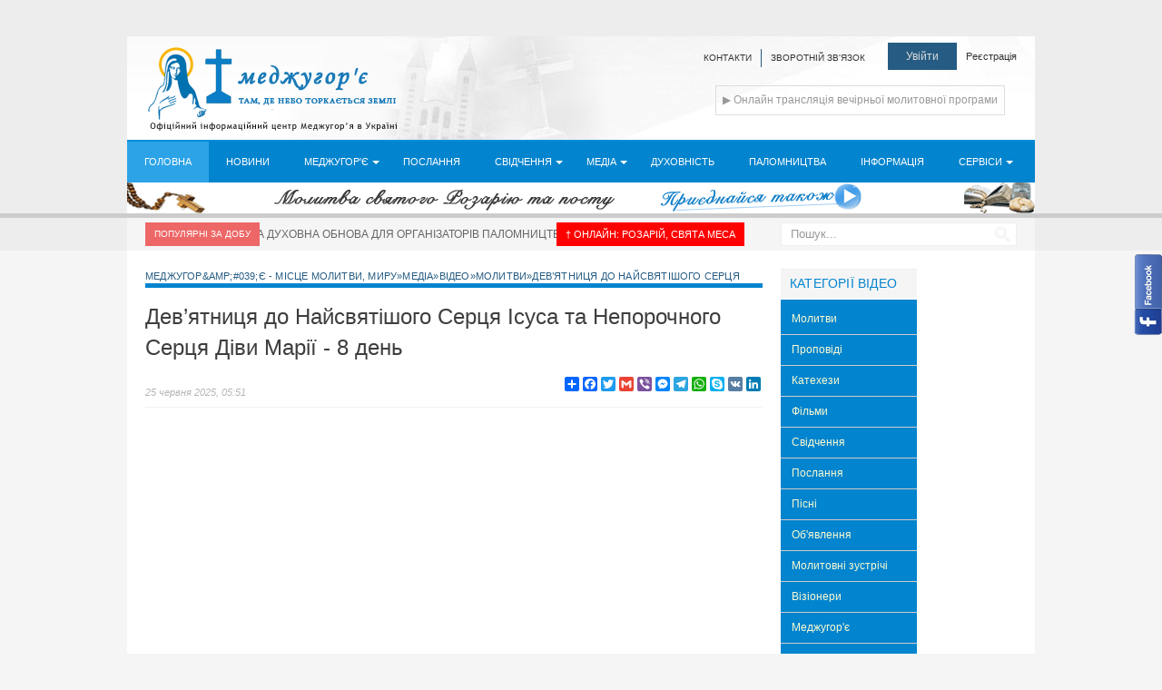

--- FILE ---
content_type: text/html; charset=utf-8
request_url: http://medjugorje.com.ua/media/video/molytvy/6919-devyatnicya-do-naysvyatyshogo-sercya-ysusa-ta-neporochnogo-sercya-dyvi-maryyi-8-den.html
body_size: 9936
content:
<!DOCTYPE html PUBLIC "-//W3C//DTD XHTML 1.0 Transitional//EN" "http://www.w3.org/TR/xhtml1/DTD/xhtml1-transitional.dtd">
<html xmlns="http://www.w3.org/1999/xhtml" xml:lang="ru" lang="ru">
<head>
<meta charset="utf-8">
<title>Дев’ятниця до Найсвятішого Серця Ісуса та Непорочного Серця Діви Марії - 8 день &raquo; Офіційний інформаційний центр Меджугор&amp;amp;#039;я в Україні</title>
<meta name="description" content="Дев’ятниця до Найсвятішого Серця Ісуса та Непорочного Серця Діви Марії - 8 день Дев’ятниця до Найсвятішого Серця Ісуса та Непорочного Серця Діви Марії - 8 день">
<meta name="keywords" content="Серця, Дев’ятниця, Найсвятішого, Ісуса, Непорочного, Марії">
<meta name="generator" content="DataLife Engine (http://dle-news.ru)">
<meta property="og:site_name" content="Офіційний інформаційний центр Меджугор&amp;amp;#039;я в Україні">
<meta property="og:type" content="article">
<meta property="og:title" content="Дев’ятниця до Найсвятішого Серця Ісуса та Непорочного Серця Діви Марії - 8 день">
<meta property="og:url" content="http://medjugorje.com.ua/media/video/molytvy/6919-devyatnicya-do-naysvyatyshogo-sercya-ysusa-ta-neporochnogo-sercya-dyvi-maryyi-8-den.html">
<meta property="og:image" content="https://medjugorje.com.ua/uploads/posts/2023-06/1686595869_8212-1-wjxxwwawoyo.jpg">
<meta property="og:description" content="Дев’ятниця до Найсвятішого Серця Ісуса та Непорочного Серця Діви Марії - 8 день Дев’ятниця до Найсвятішого Серця Ісуса та Непорочного Серця Діви Марії - 8 день">
<link rel="search" type="application/opensearchdescription+xml" href="http://medjugorje.com.ua/index.php?do=opensearch" title="Офіційний інформаційний центр Меджугор&amp;amp;#039;я в Україні">
<link rel="canonical" href="http://medjugorje.com.ua/media/video/molytvy/6919-devyatnicya-do-naysvyatyshogo-sercya-ysusa-ta-neporochnogo-sercya-dyvi-maryyi-8-den.html">
<link rel="alternate" type="application/rss+xml" title="Офіційний інформаційний центр Меджугор&amp;amp;#039;я в Україні" href="http://medjugorje.com.ua/rss.xml">
<link href="/engine/editor/css/default.css?v=53077" rel="stylesheet" type="text/css">
<script src="/engine/classes/js/jquery.js?v=53077"></script>
<script src="/engine/classes/js/jqueryui.js?v=53077" defer></script>
<script src="/engine/classes/js/dle_js.js?v=53077" defer></script>
<script src="/engine/classes/masha/masha.js?v=53077" defer></script>
<link rel="shortcut icon" href="/templates/city-news-blue/images/favicon.ico" />
<link media="screen" href="/templates/city-news-blue/style/styles.css" type="text/css" rel="stylesheet" />
<link media="screen" href="/templates/city-news-blue/style/engine.css" type="text/css" rel="stylesheet" />

<script type="text/javascript" src="/templates/city-news-blue/js/jquery.slides.min.js"></script>
<script type="text/javascript" src="/templates/city-news-blue/js/jquery.liMarquee.js"></script>
<script type="text/javascript" src="/templates/city-news-blue/js/libs.js"></script>
<script type="text/javascript" src="/templates/city-news-blue/js/jquery.facebook.js"></script>     
<div id="fb-root"></div>
<script>(function(d, s, id) {
  var js, fjs = d.getElementsByTagName(s)[0];
  if (d.getElementById(id)) return;
  js = d.createElement(s); js.id = id;
  js.src = "//connect.facebook.net/uk_UA/sdk.js#xfbml=1&appId=1452266991702380&version=v2.0";
  fjs.parentNode.insertBefore(js, fjs);
}(document, 'script', 'facebook-jssdk'));</script>
    

<!--[if lte IE 7]>
<link rel="stylesheet" href="/templates/city-news-blue/style/lte-ie7.css" type="text/css" />
<a href="http://www.microsoft.com/rus/windows/internet-explorer/worldwide-sites.aspx" class="alert"></a>
<![endif]-->

</head>
<body>
<script>
<!--
var dle_root       = '/';
var dle_admin      = '';
var dle_login_hash = '2e2380ab4e6dda94f65360a673abbc47a3c0827d';
var dle_group      = 5;
var dle_skin       = 'city-news-blue';
var dle_wysiwyg    = '-1';
var quick_wysiwyg  = '0';
var dle_min_search = '4';
var dle_act_lang   = ["Так", "Ні", "Введення", "Скасувати", "Зберегти", "Видалити", "Завантаження. Зачекайте, будь-ласка..."];
var menu_short     = 'Швидке редагування';
var menu_full      = 'Повне редагування';
var menu_profile   = 'Перегляд профілю';
var menu_send      = 'Надіслати повідомлення';
var menu_uedit     = 'Адмінцентр';
var dle_info       = 'Інформація';
var dle_confirm    = 'Підтвердження';
var dle_prompt     = 'Введення інформації';
var dle_req_field  = 'Заповніть всі необхідні поля';
var dle_del_agree  = 'Ви дійсно хочете видалити? Дану дію буде неможливо відмінити.';
var dle_spam_agree = 'Ви дійсно хочете відзначити користувача як спамера? Це призведе до видалення всіх його коментарів';
var dle_c_title    = 'Відправка скарги';
var dle_complaint  = 'Зазначте текст вашої скарги для адміністрації:';
var dle_mail       = 'Ваш E-mail:';
var dle_big_text   = 'Виділена занадто велика ділянка тексту.';
var dle_orfo_title = 'Зазначте коментар для адміністрації до знайденої граматичної помилки';
var dle_p_send     = 'Надіслати';
var dle_p_send_ok  = 'Повідомлення успішно надіслане';
var dle_save_ok    = 'Зміни успішно збережені. Оновити сторінку?';
var dle_reply_title= 'Відповідь на коментар';
var dle_tree_comm  = '0';
var dle_del_news   = 'Видалити статтю';
var dle_sub_agree  = 'Ви справді бажаєте підписатися на коментарі до даної публікації?';
var dle_captcha_type  = '2';
var DLEPlayerLang     = {prev: 'Попередній',next: 'Наступний',play: 'Відтворити',pause: 'Пауза',mute: 'Вимкнути звук', unmute: 'Увімкнути звук', settings: 'Налаштування', enterFullscreen: 'На повний екран', exitFullscreen: 'Вимкнути повноекраний режим', speed: 'Швидкість', normal: 'Звичайна', quality: 'Якість', pip: 'Режим PiP'};
var allow_dle_delete_news   = false;
var dle_search_delay   = false;
var dle_search_value   = '';
jQuery(function($){
$('#dle-comments-form').submit(function() {
	doAddComments();
	return false;
});
FastSearch();
});
//-->
</script>
<div class="box-header">
    <div class="box-header-in">
    	<div class="box-topmenu">
        

<ul class="loginbox">
    <li class="loginbtn">
    <a id="logbtn" href="Увійти в аккаунт">Увійти</a>
        <form method="post" action="">
        <div id="logform">      
            <ul>
                <li class="lfield">
                    <label for="login_name">Логін:</label>
                    <input type="text" name="login_name" id="login_name" />
                </li>
                <li class="lfield">
                    <label for="login_password">Пароль (<a href="http://medjugorje.com.ua/index.php?do=lostpassword">Забув?</a>):</label>
                    <input type="password" name="login_password" id="login_password" />
                </li>
                <li class="lfield lfchek">
                    <input type="checkbox" name="login_not_save" id="login_not_save" value="1"/>
                    <label for="login_not_save">&nbsp;Не мій комп'ютер</label>
                </li>
                <li class="lbtn">
                <button class="fbutton" onclick="submit();" type="submit" title="Увійти"><span>Увійти</span></button>
                </li>
            </ul>
        </div>
        <input name="login" type="hidden" id="login" value="submit" />        
        </form>
    </li>
    <li class="lvsep"><a href="http://medjugorje.com.ua/index.php?do=register">Реєстрація</a></li>
</ul>

           
            
            
            
            
            
            
            
            <ul class="ul-topheader">            
                <li><a href="/info/7963-kontakti.html" title="Контакти"><span>Контакти</span></a></li> 
                <li><a href="/index.php?do=feedback" title=""><span>Зворотній зв'язок</span></a></li>
                     
                
                            
            </ul>
                 
            <a href="/" class="box-logo" title="Меджуґор'є - там де Небо торкається землі"><span>Меджуґор'є - там де Небо торкається землі</span></a>
        <div class="banner-top">
		 

			
		<div class="foo">
		<a href="https://medjugorje.com.ua/media/810-onlayn-translyaciya.html" class="addmp" title="пряма трансляція вечірньої молитовної програми"> ▶ Онлайн трансляція вечірньої молитовної програми</a>
  <!--		
		<div class="inner">

            	<h3 class="h-title"><span>Молитовні прохання</span></h3>
            	<div class="informer">
	<p><a href="http://medjugorje.com.ua/pray/996-molytovni-prokhannya.html#comment-id-1227" target="_blank"><b>Олена</b></a></p>
	<div class="discript">Слава Ісусу Христу! прошу щирої молитви за одужання від довгої хвороби Олени?</div>
</div><div class="informer">
	<p><a href="http://medjugorje.com.ua/pray/996-molytovni-prokhannya.html#comment-id-1226" target="_blank"><b>Наталія</b></a></p>
	<div class="discript">Христос Воскрес. Прошу про молитву за Галину - покінчила життя самогубством,страждала хворобою... Нехай всіх Бог бблагословить, дякую....</div>
</div><div class="informer">
	<p><a href="http://medjugorje.com.ua/pray/996-molytovni-prokhannya.html#comment-id-1225" target="_blank"><b>Зоряна</b></a></p>
	<div class="discript">Христос Воскрес. Прошу молитви за повне зцілення душі і тіла Зоряни.За здоровий зір Діани. За зцілення від заїкання Дем&#039;яна. За здоров&#039;я Олега. Дякую за молитву</div>
</div>
			</div>
-->		
</div>

			
        </div>
        </div>
        <div class="clr" style="height:10px;"></div>        
        <div id="menu" class="default">
        	<ul id="topmenu">
    <li><a href="/" class="home" title="Головна"><span>Головна</span></a></li>
    <li><a href="/news" title="Новини"><span>Новини</span></a></li>
       
 <li class="arrow"><a href="/pro" title="Про Меджугор'є"><span>Меджугор'є</span></a>
    <ul>
      <li><a href="/istoria">Історія</a></li>
      <li class="arrow"><a href="/podii">Події</a>
      <li class="arrow"><a href="/miscia">Місця</a>
      <li><a href="/ludy">Люди</a></li>   
      <li class="arrow"><a href="/duchovnist/846-pyat-kameniv-proty-goliafa.html">П’ять каменів</a>
    </ul>
    </li>  <li><a href="/poslannia" title="Послання"><span>Послання</span></a></li>
   
     <li class="arrow"><a href="/svidchennia/" title="Свідчення"><span>Свідчення</span></a><ul>
             <li><a href="/svidchennia/svidchennya-svyaschennykiv" title="Свідчення священників"><span>Свідчення священників</span></a></li>
			 <li><a href="/svidchennia/poklykannya" title="Покликання"><span>Покликання</span></a></li>
			 <li><a href="/svidchennia/zcilennya" title="Зцілення"><span>Зцілення</span></a></li>
             <li><a href="/svidchennia/svidchennya-rizne" title="Свідчення"><span>Свідчення</span></a></li>
        </ul></li>     

    <li class="arrow"><a href="/media/video" title="Медіа"><span>Медіа</span></a>
         <ul>
             <li><a href="/media/video" title="Відео"><span>Відео</span></a></li>
             <li><a href="/gazeta-svitlo-mariyi" title="Газета Світло Марії"><span>Газета Світло Марії</span></a></li>
			 <li><a href="/pisni.html" title="Пісні"><span>Пісні</span></a></li>
             <li><a href="/fotoreportazh" title="Фоторепортаж"><span>Фоторепортаж</span></a></li>
             <li><a href="/interview" title="Інтерв'ю"><span>Інтерв'ю</span></a></li>
             <li><a href="/media/810-onlayn-translyaciya.html" title="Онлайн трансляція"><span>Онлайн трансляція</span></a></li>
             <li><a href="/mobilnyy-dodatok.html" title="Онлайн трансляція"><span>Мобільний додаток</span></a></li>
        </ul></li>     

    <li><a href="/duchovnist/841-molytvy.html" title="Духовність"><span>Духовність</span></a></li> 
    
    <li><a href="/palomnytstva/7764-reyestracyya-grupi-na-palomnictvo-v-medzhuorye.html" title="Паломництва"><span>Паломництва</span></a></li>
    <li><a href="/info/847-pro-nas.html" title="Інформація"><span>Інформація</span></a></li>      
     <li class="arrow"><a href="#" title="Медіа"><span>Сервіси</span></a>
         <ul>
             <li><a href="/banery.html" title="Банери"><span>Банери</span></a></li>
        </ul></li> 
 
</ul> 
        </div>
        
     <a href="http://www.bzooco.com/ua.html" target="_blank"><img src="/uploads/rosary_bann_ua.png"/></a>     
        
    <div class="clr"></div>
    </div>
</div>
<div class="box-bottom-header">
        <div class="box-bottom-header-in">
            <div class="box-marque">
            	<h3 class="h-marque">Популярні за добу</h3>  
                 <a href="/media/810-onlayn-translyaciya.html" class="h-marque2" title="Онлайн"> † ОНЛАЙН: Розарій, Свята Меса</a>
                <!--  <a href="/" class="h-marque2" title="Онлайн">Младіфест 2015</a>  -->
               <!-- <a href="http://medjugorje.com.ua" class="h-marque2" title="Онлайн">Пряма Трансляція молитви за “Мир” в Україні/a> -->
                  <ul class="str1 str_wrap">
                    <li>
	<a href="http://medjugorje.com.ua/news/8211-31-myzhnarodna-duhovna-obnova-dlya-organyzatoryv-palomnictv-keryvnikyv-centryv-miru-y-medzhuorskih-molitovnih-y-blagodyynih-grup.html" title="31 МІЖНАРОДНА ДУХОВНА ОБНОВА ДЛЯ ОРГАНІЗАТОРІВ ПАЛОМНИЦТВ, КЕРІВНИКІВ ЦЕНТРІВ МИРУ І МЕДЖУҐОРСЬКИХ МОЛИТОВНИХ І БЛАГОДІЙНИХ ГРУП" class="full-link">    
    	<span class="title">31 МІЖНАРОДНА ДУХОВНА ОБНОВА ДЛЯ ОРГАНІЗАТОРІВ ПАЛОМНИЦТВ, КЕРІВНИКІВ ЦЕНТРІВ МИРУ І МЕДЖУҐОРСЬКИХ МОЛИТОВНИХ І БЛАГОДІЙНИХ ГРУП</span>
    	<span class="date">(14:45)</span>    	  
    </a>	
</li><li>
	<a href="http://medjugorje.com.ua/liturgiyni-chytannya/rkc/8206-lyturgyya-na-15-sychnya-chetver.html" title="Літургія на 15 січня, четвер" class="full-link">    
    	<span class="title">Літургія на 15 січня, четвер</span>
    	<span class="date">(00:30)</span>    	  
    </a>	
</li><li>
	<a href="http://medjugorje.com.ua/liturgiyni-chytannya/rkc/8207-lyturgyya-na-16-sychnya-pyatnicya.html" title="Літургія на 16 січня, п’ятниця" class="full-link">    
    	<span class="title">Літургія на 16 січня, п’ятниця</span>
    	<span class="date">(00:30)</span>    	  
    </a>	
</li><li>
	<a href="http://medjugorje.com.ua/liturgiyni-chytannya/rkc/8208-lyturgyya-na-17-sychnya-subota.html" title="Літургія на 17 січня, субота" class="full-link">    
    	<span class="title">Літургія на 17 січня, субота</span>
    	<span class="date">(00:30)</span>    	  
    </a>	
</li><li>
	<a href="http://medjugorje.com.ua/liturgiyni-chytannya/rkc/8209-lyturgyya-na-18-sychnya-nedylya.html" title="Літургія на 18 січня, неділя" class="full-link">    
    	<span class="title">Літургія на 18 січня, неділя</span>
    	<span class="date">(00:30)</span>    	  
    </a>	
</li>
                </ul> 
				<div align="right"><span style="color: rgb(239, 0, 27);"></span></div>
            </div>

            <form action="" name="searchform" method="post">
            <input type="hidden" name="do" value="search" />
            <input type="hidden" name="subaction" value="search" />
            <ul class="searchbar">
                <li class="text">
                <input id="story" name="story" value="Пошук..." onblur="if(this.value=='') this.value='Пошук...';" onfocus="if(this.value=='Пошук...') this.value='';" type="text" />
                </li>
                <li class="img">
                <input title="Знайти" alt="Знайти" type="image" src="/templates/city-news-blue/images/search-icon.png" />
                </li>
            </ul>
            </form> 
        <div class="clr"></div>
        </div>
</div>
<div class="wrapper">  
    
    

    
    <div class="box-central">

        <div class="box-content">        

            
 		<div class="speedbar"><span itemscope itemtype="https://schema.org/BreadcrumbList"><span itemprop="itemListElement" itemscope itemtype="https://schema.org/ListItem"><meta itemprop="position" content="1"><a href="http://medjugorje.com.ua/" itemprop="item"><span itemprop="name">Меджугор&amp;amp;#039;є - місце молитви, миру</span></a></span>»<span itemprop="itemListElement" itemscope itemtype="https://schema.org/ListItem"><meta itemprop="position" content="2"><a href="http://medjugorje.com.ua/media/" itemprop="item"><span itemprop="name">Медіа</span></a></span>»<span itemprop="itemListElement" itemscope itemtype="https://schema.org/ListItem"><meta itemprop="position" content="3"><a href="http://medjugorje.com.ua/media/video/" itemprop="item"><span itemprop="name">Відео</span></a></span>»<span itemprop="itemListElement" itemscope itemtype="https://schema.org/ListItem"><meta itemprop="position" content="4"><a href="http://medjugorje.com.ua/media/video/molytvy/" itemprop="item"><span itemprop="name">Молитви</span></a></span>»Дев’ятниця до Найсвятішого Серця Ісуса та Непорочного Серця Діви Марії - 8 день</span></div>
        
		<div>
		
     <!-- <p style="color: red">  </p> 
	 <iframe allowfullscreen="" scrolling="no" src="http://content.streamhoster.com/player/lv_broadcastviewer2/mp4:broadcast4?autoPlay=1&amp;amp;wmode=transparent" webkitallowfullscreen="" frameborder="0" height="270" width="480"></iframe> -->
	
	
	 </div>  
                    
		
		
           
             

            
            
    
	          
            <div class="box-fullpage">
                    
                <div id='dle-content'><div class="fstory">
	<h1 class="title">Дев’ятниця до Найсвятішого Серця Ісуса та Непорочного Серця Діви Марії - 8 день</h1>    
    <div class="infoblock">
        <ul class="ul-infoblock">
            <li>25 червня 2025, 05:51</li>           
        </ul>
        <div class="bookmak-icon">
<!-- AddToAny BEGIN -->
<div class="a2a_kit a2a_kit_size_16 a2a_default_style">
<a class="a2a_dd" href="https://www.addtoany.com/share"></a>
<a class="a2a_button_facebook"></a>
<a class="a2a_button_twitter"></a>
<a class="a2a_button_google_gmail"></a>
<a class="a2a_button_viber"></a>
    <a class="a2a_button_facebook_messenger"></a>
    <a class="a2a_button_telegram"></a>
    <a class="a2a_button_whatsapp"></a>
    <a class="a2a_button_skype"></a>
    <a class="a2a_button_vk"></a>
    <a class="a2a_button_linkedin"></a>
</div>
<script>
var a2a_config = a2a_config || {};
a2a_config.locale = "uk";
</script>
<script async src="https://static.addtoany.com/menu/page.js"></script>
<!-- AddToAny END -->
</div>
    </div>  
	
<div class="vvideo">
		<iframe width="720" height="360" src="https://www.youtube.com/embed/AJfl25W8vUw" title="" frameborder="0" allow="accelerometer; autoplay; clipboard-write; encrypted-media; gyroscope; picture-in-picture; web-share" allowfullscreen></iframe> 
	</div> 
	
    <div class="story">Дев’ятниця до Найсвятішого Серця Ісуса та Непорочного Серця Діви Марії - 8 день</div> 
    
    
          
		<div class="bottom-news">
            <div class="views-news">
                <span class="text">Переглядів</span>
                <span class="figures">1 626</span>
            </div>
			<ul class="ul-news-inf">
            	<li class="date" title="Дата публікації">25 червня 2025, 05:51</li>
                <li></li>
                <li class="complaint" title="Знайшли помилку?"><a href="javascript:AddComplaint('6919', 'news')">Помилка?</a></li>
                <li class="editstore" title="Редагувати"></li>
                <li class="print" title="Друк"><a href="http://medjugorje.com.ua/media/video/molytvy/print:page,1,6919-devyatnicya-do-naysvyatyshogo-sercya-ysusa-ta-neporochnogo-sercya-dyvi-maryyi-8-den.html">Друк</a></li>
            </ul>
            <div class="clr"></div>
        </div>
		
		<div class="comment-box">
        <ul class="comment-box-ul">
            <li><a href="#comment1" title="Коментарі"><span>Коментарі</span></a></li>

        </ul>
        <div class="comment-box-block" id="comment1">
        
<div id="dle-ajax-comments"></div>

        <div class="clr"></div>
         <a class="addcombtn" href="#" onclick="$('#addcform').toggle();return false;">
         	<b>Додати коментар</b>
         </a>
         <div class="clr"></div>
        <form  method="post" name="dle-comments-form" id="dle-comments-form" ><div id="addcform" class="add-stat ignore-select" style="display:none;">
    
    <div class="line">
        <span class="title-input">Ім'я:<span class="impot">*</span></span>
        <input type="text" name="name" id="name" class="f_input"  />
    </div>
    <div class="line">
        <span class="title-input">E-Mail:<span class="impot">*</span></span>
        <input type="text" name="mail" id="mail" class="f_input" />
    </div>
    
    <div class="line">
        <div class="editor">
            <div class="bb-editor">
<textarea name="comments" id="comments" cols="70" rows="10"></textarea>
</div>
        </div>
    </div>
    
    
    
    <div class="line">
        <span class="text">Введіть код:<span class="impot">*</span></span>
        <div></div>
    </div>
    
    <div class="fieldsubmit" style="padding-left:0">
                <button type="submit" name="submit" class="fbutton"><span>Додати</span></button>
    </div>
</div><input type="hidden" name="g-recaptcha-response" id="g-recaptcha-response" data-key="6LfoOroSAAAAAEg7PViyas0nRqCN9nIztKxWcDp_" value=""><script src="https://www.google.com/recaptcha/api.js?render=6LfoOroSAAAAAEg7PViyas0nRqCN9nIztKxWcDp_"></script><script>grecaptcha.ready(function() {grecaptcha.execute('6LfoOroSAAAAAEg7PViyas0nRqCN9nIztKxWcDp_', {action: 'comments'}).then(function(token) {$('#g-recaptcha-response').val(token);});});</script>
		<input type="hidden" name="subaction" value="addcomment">
		<input type="hidden" name="post_id" id="post_id" value="6919"><input type="hidden" name="user_hash" value="2e2380ab4e6dda94f65360a673abbc47a3c0827d"></form>
        <div class="clr"></div>
        </div> </div> 
		
		
	<div class="box-relatednews">
        <h3 class="h-title">Рекомендуємо прочитати</h3>
        <ul class="ul-relnews">
            <li>
    <a href="http://medjugorje.com.ua/media/video/molytvy/6918-devyatnicya-do-naysvyatyshogo-sercya-ysusa-ta-neporochnogo-sercya-dyvi-maryyi-7-den.html" class="a-img">
    	<img src="/uploads/posts/2023-06/thumbs/1686595788_8212-1-wjxxwwawoyo.jpg" alt="Дев’ятниця до Найсвятішого Серця Ісуса та Непорочного Серця Діви Марії - 7 день" title="Дев’ятниця до Найсвятішого Серця Ісуса та Непорочного Серця Діви Марії - 7 день" />
   		<span class="category">Молитви/Новини</span>
    </a>    
    <h4><a href="http://medjugorje.com.ua/media/video/molytvy/6918-devyatnicya-do-naysvyatyshogo-sercya-ysusa-ta-neporochnogo-sercya-dyvi-maryyi-7-den.html" title="Дев’ятниця до Найсвятішого Серця Ісуса та Непорочного Серця Діви Марії - 7 день" class="full-link">Дев’ятниця до Найсвятішого Серця Ісуса та Непорочного Серця Діви...</a></h4>
    <span class="bottom">
        <span class="date" title="Дата додавання статті">
        <span class="clock"></span>
            24-06-2025, 05:51
        </span>        
    </span>
</li><li>
    <a href="http://medjugorje.com.ua/news/6917-devyatnicya-do-naysvyatyshogo-sercya-ysusa-ta-neporochnogo-sercya-dyvi-maryyi-6-den.html" class="a-img">
    	<img src="/uploads/posts/2023-06/thumbs/1686554370_sddefault.jpeg" alt="Дев’ятниця до Найсвятішого Серця Ісуса та Непорочного Серця Діви Марії – 6 день" title="Дев’ятниця до Найсвятішого Серця Ісуса та Непорочного Серця Діви Марії – 6 день" />
   		<span class="category">Новини</span>
    </a>    
    <h4><a href="http://medjugorje.com.ua/news/6917-devyatnicya-do-naysvyatyshogo-sercya-ysusa-ta-neporochnogo-sercya-dyvi-maryyi-6-den.html" title="Дев’ятниця до Найсвятішого Серця Ісуса та Непорочного Серця Діви Марії – 6 день" class="full-link">Дев’ятниця до Найсвятішого Серця Ісуса та Непорочного Серця Діви...</a></h4>
    <span class="bottom">
        <span class="date" title="Дата додавання статті">
        <span class="clock"></span>
            23-06-2025, 05:51
        </span>        
    </span>
</li><li>
    <a href="http://medjugorje.com.ua/media/video/5446-propovid-mons-petara-palycha-v-urochystist-neporochnogo-zachattya-presvyatoyi-divy-mariyi-08122020.html" class="a-img">
    	<img src="/uploads/posts/2020-12/thumbs/1607517796_9dnfb7aybuy-455x300.jpg" alt="Проповідь монс. Петара Палича в Урочистість Непорочного Зачаття Пресвятої Діви Марії, 08.12.2020" title="Проповідь монс. Петара Палича в Урочистість Непорочного Зачаття Пресвятої Діви Марії, 08.12.2020" />
   		<span class="category">Відео/Молитви</span>
    </a>    
    <h4><a href="http://medjugorje.com.ua/media/video/5446-propovid-mons-petara-palycha-v-urochystist-neporochnogo-zachattya-presvyatoyi-divy-mariyi-08122020.html" title="Проповідь монс. Петара Палича в Урочистість Непорочного Зачаття Пресвятої Діви Марії, 08.12.2020" class="full-link">Проповідь монс. Петара Палича в Урочистість Непорочного Зачаття...</a></h4>
    <span class="bottom">
        <span class="date" title="Дата додавання статті">
        <span class="clock"></span>
            9-12-2020, 13:35
        </span>        
    </span>
</li><li>
    <a href="http://medjugorje.com.ua/news/6907-devyatnicya-do-naysvyatyshogo-sercya-ysusa-ta-neporochnogo-sercya-dyvi-maryyi.html" class="a-img">
    	<img src="/uploads/posts/2023-06/thumbs/1686121617_sddefault.jpeg" alt="Дев&#039;ятниця до Найсвятішого Серця Ісуса та Непорочного Серця Діви Марії" title="Дев&#039;ятниця до Найсвятішого Серця Ісуса та Непорочного Серця Діви Марії" />
   		<span class="category">Новини</span>
    </a>    
    <h4><a href="http://medjugorje.com.ua/news/6907-devyatnicya-do-naysvyatyshogo-sercya-ysusa-ta-neporochnogo-sercya-dyvi-maryyi.html" title="Дев&#039;ятниця до Найсвятішого Серця Ісуса та Непорочного Серця Діви Марії" class="full-link">Дев&#039;ятниця до Найсвятішого Серця Ісуса та Непорочного Серця Діви Марії...</a></h4>
    <span class="bottom">
        <span class="date" title="Дата додавання статті">
        <span class="clock"></span>
            7-06-2023, 10:57
        </span>        
    </span>
</li>
        </ul>
    </div>     
   
</div> </div> 
				
				  
</div>  </div>

<div class="box-column"> 



    <div class="box-column-left">
         <div class="box-mainpage">
             <h3 class="h-title-spec"><a href="/media/video" title="Відео"><span>Категорії відео</span></a></h3>
        	<div id="cssmenu">
<ul class="hg">
        <li><a href="/media/video/molytvy">Молитви</a></li>
        <li><a href="/media/video/propovidi">Проповіді</a></li>
    	<li><a href="/media/video/katekhezy">Катехези</a></li>
        <li><a href="/media/video/filmy">Фільми</a></li>
		<li><a href="/media/video/svidchennya">Свідчення</a></li>
		<li><a href="/media/video/poslannya">Послання</a></li>
		<li><a href="/media/video/pisni">Пісні</a></li>
		<li><a href="/media/video/obyavlennya">Об'явлення</a></li>
		<li><a href="/media/video/molytovni-zustrichi">Молитовні зустрічі</a></li>
		<li><a href="/media/video/vizionery">Візіонери</a></li>
		<li><a href="/media/video/medzhugorye-vido">Меджугор'є</a></li>
		<li><a href="/media/video/mladifest">Младіфест</a></li>
		<li><a href="/media/video/rizne">Різне</a></li>
   
</ul>
</div>
<br>
Підпишіться на наш канал Youtube:
<br>
<script src="https://apis.google.com/js/platform.js"></script>
<div class="g-ytsubscribe" data-channelid="UCn80oE4yOmqp612lyBWOzsQ" data-layout="full" data-count="default"></div>
<br><br>
<a href="/media/810-onlayn-translyaciya.html"><img src="/templates/city-news-blue/images/medjugorje-live_uk.jpg" alt="Молитви" title="Молитви"></a>

          </div> 
    </div> </div>
	
		  
		  
            </div>  
		
  
         
        </div> 

        <div class="clr"></div>    
    </div>
</div>
<div class="footer">
    
	<div class="box-bottom">
	<a href="/" class="box-logo" title="Офіційний сайт Меджугор'є в Україні"><span>Офіційний сайт Меджугор'є в Україні</span></a>
   
        
<h4><span id="form-2" class="s-title">Підписка на послання Богородиці, газету "Світло Марії"</span></h4>
<form action="https://svetlomariino.com/sendy/subscribe" method="POST" accept-charset="utf-8">
	<input placeholder="Email" type="email" name="email" id="email" class="" />
<div style="display:none;">
	<label for="hp">HP</label>
	<input type="text" name="hp" id="hp"/>
	</div>
	<input type="hidden" name="list" value="dsZ5ie7PRigSgRmI9yqwNA"/>
	<input type="hidden" name="subform" value="yes"/>
<p><p>
	<input  class="send_btn" type="submit" name="submit" id="submit"/>
</form>
        
        <div class="clr" style="height:30px;"></div>
        <div class="seo-text">        	
        	<h5>УКРАЇНСЬКИЙ ІНФОРМАЦІЙНИЙ ЦЕНТР "МІР" МЕДЖУГОР'Є</h5>
            <br /><p>У липні 2014 року з ініціативи парафії Св. Якова в Меджуґор'є створюється інформаційний центр для всіх українців. Діяльність центру починається з запуску інтернет-сайту (сторінки) www.medjugorje.com.ua за посередництвом котрої вже в серпні 2013 року, виконано аудіо і відео-передачу з перекладом на російську мову Фестивалю Молоді з Меджугор'є.<a href="/info/847-pro-nas.html" title=""><span> Читати далі →</span></a></p>
        </div>
        <div class="bottom-menu">
            <ul class="ul-bottom">
                <li><a href="/" title=""><span>Головна</span></a></li>
                <li><a href="/news" title=""><span>Новини</span></a></li>
                <li><a href="/poslannia" title=""><span>Послання</span></a></li>
                <li><a href="/index.php?do=lastnews" title=""><span>Всі статті</span></a></li>
                <li><a href="/index.php?do=feedback" title="Контакти"><span>Контакти</span></a></li>
                <li><a href="/media" title="Медіа"><span>Медіа</span></a></li>
				
                                             
            </ul>
            <ul class="ul-bottom">            
                <li><a href="/media/video" title=""><span>Відео</span></a></li>
                <li><a href="/photo" title=""><span>Фото галерея</span></a></li>
                <li><a href="/audio" title=""><span>Аудіо</span></a></li>
                <li><a href="/interview" title=""><span>Інтерв'ю</span></a></li>
                <li><a href="/fotoreportazh" title=""><span>Фоторепортаж</span></a></li>
                <li><a href="/gazeta-svitlo-mariyi" title=""><span>Газета "Світло Марії"</span></a></li>
                <li><a href="/pray/996-molytovni-prokhannya.html" title=""><span>Молитовні прохання</span></a></li>
				<li><a href="/info/847-pro-nas.html" title=""><span>Про нас</span></a></li>
                                              
            </ul>
        </div>
     
    <div class="clr"></div>
    </div>
	<div class="box-footer">
    	<p class="copirating">Copyright &copy; 2021 <a href="/" title="">Офіційний сайт Меджуґор'я в Україні</a><br />
        Публікація матеріалів дозволена тільки з посиланням на сайт.</p>
        <ul class="ul-count">
           
           <li>
<!-- Global site tag (gtag.js) - Google Analytics -->
<script async src="https://www.googletagmanager.com/gtag/js?id=G-Z12QJ8LJCD"></script>
<script>
  window.dataLayer = window.dataLayer || [];
  function gtag(){dataLayer.push(arguments);}
  gtag('js', new Date());

  gtag('config', 'G-Z12QJ8LJCD');
</script>


            </li>
			<li><a href="https://www.facebook.com/medjugorje.com.ua" title="facebook" target="_blank"><img src="/templates/city-news-blue/images/soc_icon/facebook.png" alt="facebook" /></a></li>
			<li><a href="https://www.youtube.com/channel/UCn80oE4yOmqp612lyBWOzsQ/videos" title="youtube" target="_blank"><img src="/templates/city-news-blue/images/soc_icon/youtube.png" alt="youtube" /></a></li>
			<li><a href="https://www.instagram.com/medjugorje.com.ua" title="instagram" target="_blank"><img src="/templates/city-news-blue/images/soc_icon/instagram.png" alt="instagram" /></a></li>
           <!--/ <li><a href="https://t.me/Medjugorje_UA" title="telegram" target="_blank"><img src="/templates/city-news-blue/images/soc_icon/telegram.png" alt="telegram" /></a></li>
           --> 
			<li><a href="https://www.tiktok.com/@medjugorjemir" title="vkontakte" target="_blank"><img src="/uploads/posts/2025-01/thumbs/1738273089_tiktok-icon2.png" alt="tiktok" /></a></li>
            <li><a href="https://twitter.com/Medjugorje_UA" title="twitter" target="_blank"><img src="/templates/city-news-blue/images/soc_icon/twitter.png" alt="twitter" /></a></li>
            <li><a href="/rss.xml" title="rss"><img src="/templates/city-news-blue/images/soc_icon/Rss.png" target="_blank" alt="RSS" /></a></li>
        </ul>
    <div class="clr"></div>
	</div>
</div>
    <div id="scroller" class="b-top" style="display: none;">
        <span class="b-top-but">Вгору</span>
    </div>
    
<div id="facebook">
<div class="facebook_btn"><img src="/templates/city-news-blue/images/fb.png" alt="" border="0"/></div>
<div class="fb-like-box facebook_content" data-href="http://facebook.com/medjugorje.com.ua" data-width="292" data-height="290" data-show-faces="true" data-stream="false" data-header="true">
</div></div>
    
</body>
</html>
<!-- DataLife Engine Copyright SoftNews Media Group (http://dle-news.ru) -->


--- FILE ---
content_type: text/html; charset=utf-8
request_url: https://accounts.google.com/o/oauth2/postmessageRelay?parent=http%3A%2F%2Fmedjugorje.com.ua&jsh=m%3B%2F_%2Fscs%2Fabc-static%2F_%2Fjs%2Fk%3Dgapi.lb.en.2kN9-TZiXrM.O%2Fd%3D1%2Frs%3DAHpOoo_B4hu0FeWRuWHfxnZ3V0WubwN7Qw%2Fm%3D__features__
body_size: 163
content:
<!DOCTYPE html><html><head><title></title><meta http-equiv="content-type" content="text/html; charset=utf-8"><meta http-equiv="X-UA-Compatible" content="IE=edge"><meta name="viewport" content="width=device-width, initial-scale=1, minimum-scale=1, maximum-scale=1, user-scalable=0"><script src='https://ssl.gstatic.com/accounts/o/2580342461-postmessagerelay.js' nonce="4qQsIGyZqMN964ecn1BKhQ"></script></head><body><script type="text/javascript" src="https://apis.google.com/js/rpc:shindig_random.js?onload=init" nonce="4qQsIGyZqMN964ecn1BKhQ"></script></body></html>

--- FILE ---
content_type: text/css
request_url: http://medjugorje.com.ua/templates/city-news-blue/style/styles.css
body_size: 10806
content:
, body {height:100%;}
html, body, div, span, applet, object, iframe, h1, h2, h3, h4, h5, h6, p, blockquote, pre, a, abbr, acronym, address, big, cite, code, del, dfn, em, font, img, ins, kbd, q, s, samp, small, strike, strong, sub, sup, tt, var, dl, dt, dd, ol, ul, li,
fieldset, form, label, legend, table, caption, tbody, tfoot, thead, tr, th, td {
	margin:0; padding:0; border:0; outline:0; font-weight:inherit;
	font-style:inherit;	font-size:100%;	font-family:inherit; vertical-align:baseline;}
ol, ul {list-style:none;}
table {border-collapse:separate; border-spacing:0;}
caption, th, td {text-align:left; font-weight:normal;}
blockquote:before, blockquote:after, q:before, q:after {content: "";}
blockquote, q {quotes: "" "";}
a img {border: 0 none;}
img {max-width:100%; height:auto;}
input, textarea, select, button, a {outline: none;}

body {
	text-align:center;
	background:#f5f5f5;
	color:#666;
	font:12px/17px Arial, Helvetica, sans-serif}
.clr {clear:both;}

a {
	color:#0384ce; text-decoration:none;
	-webkit-transition: all 0.2s ease-in-out;
	transition: all 0.2s ease-in-out;}
a:hover, a:active, a:focus {color:#333;}

h1 {font-size:26px; line-height:1.5;}
h2 {font-size:20px;	line-height:1.5}
h3 {font-size:18px; line-height:1.5}
h4 {font-size:16px; line-height:1.3}
h5 {font-size:14px; line-height:1.3}

/*General block*/
.wrapper {margin:0 auto; width:1000px; text-align:left; background:#fff; overflow:hidden;}

.box-header {background: #ededed; padding-top:40px;}
.box-header-in {
	background: url(../images/bg.jpg) no-repeat scroll #FFFFFF;
	#background: url(../images/bg-rizdvo2016.jpg) no-repeat scroll #FFFFFF;
    #background: url(../images/bg-rizdvo2019.jpg) no-repeat scroll #FFFFFF;
	margin:0 auto; width:1000px; text-align:left;
	}

.box-topmenu {
	height:30px; padding:7px 0; #border-bottom:1px solid #265c83;
	margin:0 20px 20px 20px; position:relative;}
	
.box-central {padding: 20px; overflow:hidden;}
.box-central .box-content {float:left; width:680px; overflow:hidden;}
.box-central .box-content .box-content-left {float:left; width:400px;}
.box-central .box-content .box-content-right {float:right; width:260px;}

.box-column-left {float:left; width:150px; margin: 0 15px 0 0; z-index: 9999;}
.box-column {float:right; width:260px;}
.box-mainpage {margin:0 0 20px 0;}

.box-bottom-header {height:36px; background:#ededed; border-top:5px solid #ccc;}
.box-bottom-header-in {height:36px;  background:#f5f5f5; margin:0 auto; width:1000px; text-align:left;}

.h-title {
	letter-spacing: 0.2px; font-size:14px;
	border-bottom: 5px solid #0384CE; color: #265C83;
	font-family:'Segoe UI', Arial, sans-serif; text-transform:uppercase;}

.h-title-spec {
	letter-spacing: 0.2px; font-size:14px;
	border-bottom: 5px solid #0384CE; color: #265C83;
	font-family:'Segoe UI', Arial, sans-serif; text-transform:uppercase;}
.h-title-spec span {
	background:#f5f5f5; padding:5px 10px; display:block; margin:0 0 2px 0;
	border-top:1px solid #ededed;}

/*logo*/
.box-logo {
	background:url(../images/logo.png) no-repeat;
	display:block; float:left; height:97px; width:280px; font-size:0; text-indent:-9999px;}
.box-logo:hover {opacity:0.6;}

/*reklama*/
.banner-top {float:right; height:60px; width:468px;}

/*Speedbar*/	
.speedbar {
	letter-spacing: 0.2px; font-size:11px; margin:0 0 15px 0; overflow:hidden;
	border-bottom: 5px solid #0384CE; color: #265C83; height:16px; line-height:16px;
	font-family:'Segoe UI', Arial, sans-serif; text-transform:uppercase;}
.speedbar a {color:#265C83;}
.speedbar a:hover {color:#333;}

/*Info.tpl*/
.berrors {padding:3%; color:#fff; background:#EE6767; overflow:hidden; margin:20px 0 20px 0;}
.berrors b {font-size:18px;}
.berrors a {font-weight:bold; color:#fff; text-decoration:underline;}

/*login*/
.loginbox {position: relative; height:30px; line-height:30px; float:right;}
.loginbox > li {float:left; height:30px;}
.loginbox li.lvsep a {font-size:11px; padding:0 0 0 10px; color:#333;}
.loginbox li.lvsep a:hover {color:#144968; text-decoration:underline;}
.loginbox li.loginbtn {position: relative;}
.loginbox li.loginbtn #logbtn {
	height:30px; display:block; padding:0 20px; color:#ddd;
	position: relative;	float:left; background:#265c83}
.loginbox li.loginbtn #logbtn:hover, .loginbox li.loginbtn #logbtn.selected {background:#2C3E50; color:#ddd;}	
.loginbox li.loginbtn #logbtn.selected:after {
	top: 100%;	left: 50%;	border: solid transparent;
	content: " "; height: 0; width: 0;
	position: absolute;	pointer-events: none;
	border-color: rgba(102, 153, 255, 0);
	border-top-color: #2C3E50; border-width: 6px; margin-left: -6px; z-index:2;}	
.loginbox #logform {
	display: none; padding: 33px 15px 20px 15px; position: absolute; top: 45px; left: 0;
	z-index: 99999;	width: 220px; background:#2C3E50;}	
.loginbox #logform .logform-line {height:1px; border-bottom:4px solid #44515e; display:block;}
.loginbox #logform .avatar {display:block; width:80px; float:right; margin:10px 0 0 0; background:#2C3E50;}
.loginbox #logform .avatar img {width:80px;}
.loginbox #logform .avatar:hover img {opacity:0.6}
.loginbox #logform .loginenter {overflow:hidden; width:120px; margin:-13px 0 0 0}
.loginbox #logform .loginenter li {height:25px; margin:0 0 2px 0}
.loginbox #logform .loginenter li a {
	display: block; color:#ddd; height:25px; width:100%; display:block; font-size:11px;
	padding:0 0 0 10px; line-height:25px; background:#44515e; line-height:25px;}
.loginbox #logform .loginenter li a:hover {color:#fff; background:#617384}
.loginbox #logform ul {margin:0 10px;}
.loginbox #logform ul .lfield {margin:0 0 10px 0;}
.loginbox #logform ul .lfield label {display: block; color:#ddd; font-size:11px; height:17px; line-height:17px;}
.loginbox #logform ul .lfield label a {color:#f5f5f5;}
.loginbox #logform ul .lfield label a:hover {text-decoration:underline;}
.loginbox #logform ul .lfield input {
	width: 178px; padding: 5px 10px; background:#44515e;
	border: 1px solid #3b4c5d; color:#fff; height:17px;}
.loginbox #logform ul .lfield input:focus, .loginbox #logform ul .lfield input:hover {
	border:1px solid #3b4c5d; background:#617384;}
.loginbox #logform ul .lfchek {height:19px; line-height:19px; font-size:10px; overflow:hidden;}
.loginbox #logform ul .lfchek input {width: 13px; height:13px; border:none; background: none; float:left;}
.loginbox #logform ul .lfchek label {display:block; float:left;}
.loginbox #logform .lfchek input:hover, .loginbox #logform .lfchek input:focus {border:none;}
.loginbox #logform .lbtn {}
.loginbox #logform .lbtn .fbutton {
	height:30px; padding:0 20px; color:#ddd;
	position: relative;	background:#3b6c90;	float:right; cursor:pointer;}
.loginbox #logform .lbtn .fbutton:hover, .loginbox #logform .lbtn .fbutton:focus {background:#1C1B1B;}

/*ul-topheader*/
.ul-topheader {float:right; height:20px; margin:7px 15px;}
.ul-topheader li {float:left; border-left:1px solid #265c83}
.ul-topheader li a {
	display:block; color:#333; font-size:10px; text-transform:uppercase;
	line-height:20px; padding:0 10px; height:20px;}
.ul-topheader li:first-child {border-left:none;}
.ul-topheader li a:hover {color:#144968; text-decoration:underline;}

/*social-icon*/
.social-icon {
	overflow:hidden; height:20px; width:160px; line-height:20px; text-align:center;
	position:absolute; left:50%; top:12px; margin-left:-80px;}	
.social-icon li {display:inline-block;}
.social-icon li a {
	display:inline-block; background: url(../images/social-icon.png);
	text-indent:-9999px; width:20px; height:20px; opacity:0.7;}
.social-icon li a:hover {opacity:1;}
.social-icon li a.youtube {background-position:-120px 0;}
.social-icon li a.vk {background-position: -40px 0;}
.social-icon li a.odn {background-position: -100px 0;}
.social-icon li a.tw {background-position: -20px 0;}
.social-icon li a.rss {background-position: -60px 0;}
.social-icon li a.gl {background-position: 0 0;}
.social-icon li a.fb {background-position: -80px 0;}

/*menu*/
#topmenu {
	width:1000px; margin:0 auto; background:#0384ce; height:45px;
	border-top:2px solid #068cd9}
#topmenu > li {float:left; height:45px; position:relative;}
#topmenu > li.arrow:after {
	top: 21px; right:7px;	border: solid transparent;
	content: " "; height: 0; width: 0;
	position: absolute;	pointer-events: none;
	border-color: rgba(102, 153, 255, 0);
	border-top-color: #fff; border-width: 4px; margin-left: -4px; z-index:2;}
#topmenu a {color:#fff; text-transform:uppercase; font-size:11px;}
#topmenu > li > a {display:block; padding:0 19px; line-height:45px; height:45px;}
#topmenu > li > a.home {background:#2ca3e7;}
#topmenu > li > a:hover, #topmenu > li:hover > a {
	background:#2ca3e7; text-decoration:none;
	border-bottom:5px solid #f8d347;}	
#topmenu ul {
	display:none; width:170px; padding:10px 0; z-index:9999;
	position:absolute; left:0; top:50px; background:#2ca3e7;}
#topmenu > li > ul > li {height:40px;}
#topmenu > li > ul > li > a {display:block; line-height:40px; height:40px; text-align:center; overflow:hidden;}
#topmenu > li > ul > li > a:hover {background:#0384ce; text-decoration:none;}

#menu {width:100%; height:47px; background:#ededed;}
.fixed {
	position:fixed; top:0; left:0; z-index:9999;
	-moz-box-shadow: 5px 5px 10px #aaa;
	-webkit-box-shadow: 5px 5px 10px #aaa;
	box-shadow: 5px 5px 10px #aaa;}

/*Search*/
.searchbar {
	float:right; margin:5px 20px 0 0; height:24px;
	border:1px solid #eee; background: #fff; padding:0 5px 0 0;}
.searchbar li {float: left; height: 24px;}
.searchbar li.text {width: 233px; overflow: hidden;}
.searchbar li.text input {
	color: #999; float: left; height: 24px;	width: 210px;
	border: 0 none;	line-height:24px; padding:0 10px;}
.searchbar li.img {}
.searchbar li.img input {width: 20px; height: 20px; margin:2px 0 0 0}

/*box-marque*/
.box-marque {height:26px; line-height:26px; margin:5px 0 0 20px; width:670px; float:left; }
.box-marque .h-marque {
	font-size:10px; color:#fff; text-transform:uppercase; float:left;line-height:26px;
	background:#EE6767; height:26px; padding:0 10px; #margin:0 10px 0 0}
.box-marque .h-marque2 {
	font-size:11px; color:#fff; text-transform:uppercase; float:right;line-height:26px;
	background:red; #height:26px; padding:0 10px; margin:0 10px 0 0}
.str_wrap {
	overflow:hidden; //zoom:1; position:relative;
	-moz-user-select: none;	-khtml-user-select: none;
	user-select: none; white-space:nowrap;	 
	#width:510px; height:26px; line-height:26px;}
.str_wrap li {
	display:inline-block; padding: 0 3px 0 16px;
	background:url(../images/marque.png) no-repeat 0 5px}
.str_wrap li a {color:#666; display:inline-block;}
.str_wrap li a:hover {color:#0384CE; }
.str_wrap li a span {display:inline-block;}
.str_wrap li a .title {}
.str_wrap li a .date {color:#888; font-size:10px; padding:0 0 0 5px}

.str_wrap.str_active {background:#f1f1f1;}
.str_move { white-space:nowrap;	position:absolute; top:0; left:0; cursor:move;}
.str_move_clone {
	display:inline-block; //display:inline; //zoom:1;
	vertical-align:top;	position:absolute; left:100%; top:0;}
.str_vertical .str_move_clone {left:0; top:100%;}
.str_down .str_move_clone {left:0; bottom:100%;}
.str_vertical .str_move, .str_down .str_move {white-space:normal; width:100%;}
.str_static .str_move, .no_drag .str_move, .noStop .str_move {cursor:inherit;}
.str_wrap img {max-width:none !important;}

/*details news*/
.views-news {
	height:23px; float:left; background:#ECF6FE;
	color:#707070; line-height:23px; font-size:11px;}
.views-news .text {padding:0 10px; float:left; display:block;}
.views-news .figures {float:left; background:#2CA3E7; padding:0 7px; display:block; color:#fff;}

.author-news {
	height:23px; float:left; background:#f5f5f5; color:#707070; line-height:23px; font-size:11px; margin:0 0 0 20px;}
.author-news .text {padding:0 10px; float:left; display:block;}
.author-news .figures {float:left; background:#ddd; padding:0 7px; display:block; color:#fff}

.ul-news-inf {float:right; color:#B6B6B6; font-size:11px; font-style: italic;}
.ul-news-inf li {float:left;height:23px; line-height:23px; margin:0 0 0 2px; }
.ul-news-inf li a {height:23px; width:23px; display:block; font-size:0; border:1px solid #f1f1f1;}
.ul-news-inf li a:hover, .ul-news-inf li:hover {background-color:#f1f1f1;}
.ul-news-inf li.date {padding:0 10px; border:1px solid #fff;}
.ul-news-inf li.editstore a {background:url(../dleimages/editstore.png) no-repeat 0 0; width:23px; height:23px;}
.ul-news-inf li.complaint a {background:url(../dleimages/complaint.png) no-repeat 0 0; width:23px; height:23px;}
.ul-news-inf li.print a {background:url(../dleimages/print.png) no-repeat 0 0; width:23px; height:23px;}
.ul-news-inf li.date, .ul-news-inf li.author a {padding:0 4px; border:1px solid #fff;}
.ul-news-inf li.author a {font-size:11px; color:#B6B6B6; padding:0 10px; width:auto !important}
.ul-news-inf li .favority-a {background:url(../dleimages/plus_fav.gif) no-repeat}

.a-allnews {
	display:block; padding:10px 0; background:#fafafa;
	text-align:center; text-transform:uppercase; font-size:10px; color:#999;}
.a-allnews:hover {background:#313230; color:#fff;}

/*slider*/
.slidesjs-navigation {}
.slidesjs-previous {position:absolute; top:100px; left:12px; z-index:10;}	
.slidesjs-next {position:absolute; top:100px; right:12px; z-index:10}

a.slidesjs-next, a.slidesjs-previous, a.slidesjs-play, a.slidesjs-stop {
      background-image: url(../images/btns-next-prev.png);
      background-repeat: no-repeat;
      display:block; width:12px; height:18px;
      overflow: hidden; text-indent: -9999px;}	  
a.slidesjs-next {background-position: -12px 0;}
a:hover.slidesjs-next {background-position: -12px -18px;}
a.slidesjs-previous {background-position: 0 0;}
a:hover.slidesjs-previous {background-position: 0 -18px;}
a.slidesjs-play {width:15px; background-position: -25px 0;}
a:hover.slidesjs-play {background-position: -25px -18px;}
a.slidesjs-stop {width:18px; background-position: -41px 0;}
a:hover.slidesjs-stop {background-position: -41px -18px;}

.slidesjs-pagination {position:absolute; z-index:100; right:10px; top:10px;}
.slidesjs-pagination li {float: left; margin: 0 1px;}
.slidesjs-pagination li a {
      display: block; width: 13px; height: 0;
      padding-top: 13px; background-image: url(../images/pagination.png);
      background-position: 0 0; float: left; overflow: hidden;}
.slidesjs-pagination li a.active, .slidesjs-pagination li a:hover.active {background-position: 0 -13px}
.slidesjs-pagination li a:hover {background-position: 0 -26px}
.slidesjs-pagination li a, a.slidesjs-next,
a.slidesjs-previous, a.slidesjs-play, a.slidesjs-stop {-webkit-transition: none; transition: none;}

#slides-small-slider .slidesjs-previous, #slides-small-slider .slidesjs-next {top:80px;}
	  
#slides-video a.slidesjs-next, #slides-video a.slidesjs-previous,
#slides-video a.slidesjs-play, #slides-video a.slidesjs-stop {
      background-image: url(../images/btns-next-prev-white.png);}
#slides-video .slidesjs-pagination li a {background-image: url(../images/pagination-white.png);}

/*slider-news*/
#slides-slider {height: 415px; display: none; position: relative;}
.short-slider {width:400px; height:415px;}
.short-slider .img-block {position:relative; width:100%; height:260px; overflow:hidden;}
.short-slider .img-block .a-img img {display:block; min-width:100%; max-width:100%; #height:260px;}
.short-slider .img-block .category {
	position:absolute; display:block; bottom:10px; left:10px; font-size:13px;
	background:#2CA3E7; padding:5px 10px; color:#fff;}
.short-slider .text-block {
	position:relative; padding:20px 20px 10px 20px; border-left:15px solid #f1f1f1;
	background:#f9f9f9; margin:20px 0 0 0;}
.short-slider .text-block:before {
	bottom: 100%; left: 90%; border: solid transparent;
	content: " "; height: 0; width: 0; position: absolute;	pointer-events: none;
	border-color: rgba(194, 225, 245, 0);
	border-bottom-color: #f1f1f1; border-width: 10px;
	margin-left: -10px; z-index:2;}
.short-slider .text-block h4 {height:70px; overflow:hidden;}
.short-slider .text-block .full-link {
	font-size:18px; height:70px; overflow:hidden;
	display: table-cell; vertical-align: middle;}
.short-slider .text-block .bottom-news {margin:10px 0 0 0;}

#slides-small-slider {height:320px; display: none; position: relative;}
#slides-small-slider .short-slider {height:320px;}
#slides-small-slider .short-slider .img-block {height:175px;}
#slides-small-slider .short-slider .img-block .a-img img {#height:175px;}
#slides-small-slider .short-slider .text-block {padding:10px;}
#slides-small-slider .short-slider .text-block .full-link {font-size:14px;}
#slides-small-slider .short-slider .ul-news-inf li.date {margin:0; padding:0 5px;}
#slides-small-slider .short-slider .ul-news-inf li.favority,
#slides-small-slider .short-slider .ul-news-inf li.complaint,
#slides-small-slider .short-slider .ul-news-inf li.editstore {display:none;}

/*short-foto*/
#slides-foto {
	height:245px; display: none; position: relative;
	background:#f5f5f5; padding:40px 0 20px 0;}
.short-foto {height:245px; width:200px; overflow:hidden; margin:0 auto;}
.short-foto .a-img {width:190px; display:block; height:125px; padding:3px; border:1px solid #eee;}
.short-foto .a-img img {height:125px; width:190px; display:block;}
.short-foto h4 {height:70px; overflow:hidden;}
.short-foto h4 .full-link {font-size:13px; display:table-cell; vertical-align:middle; height:70px; padding:0 5px;}
.short-foto .bottom-news {
	overflow:hidden; margin:5px 0 0 0; padding:5px 0;
	border-top:1px solid #eee; border-bottom:1px solid #eee;}
.short-foto .bottom-news .date {
	display:block; float:right; height:23px; line-height:23px;
	padding:0 5px; color:#B6B6B6; font-size:11px;}
.short-foto .bottom-news .date:hover {background:#eee;}

/*short-video*/
#slides-video {
	height:245px; display: none; position: relative;
	background: #F5F5F5; padding:40px 0 20px 0;}
.short-video {height:245px; width:200px; overflow:hidden; margin:0 auto;}
.short-video .a-img {width:190px; display:block; height:125px; padding:3px; border:1px solid #444;}
.short-video .a-img img {height:125px; width:190px; display:block;}
.short-video h4 {height:70px; overflow:hidden;}
.short-video h4 .full-link {
	font-size:13px; display:table-cell; vertical-align:middle;
	height:70px; padding:0 5px; color: #B6B6B6;}
.short-video h4 .full-link:hover {color:#333;}
.short-video .bottom-news {
	overflow:hidden; margin:5px 0 0 0; padding:5px 0;
	border-top:1px solid #555; border-bottom:1px solid #555;}
.short-video .bottom-news .date {
	display:block; float:right; height:23px; line-height:23px;
	padding:0 5px; color:#B6B6B6; font-size:11px;}
.short-video .bottom-news .date:hover {background:#1b1b1b;}
.short-video .views-news {background:#555; color:#aaa}
.short-video .views-news .figures {background:#777; color:#eee}

/*short-stat*/
.short-stat {
	background:#f5f5f5; border-bottom:1px solid #eee;
	overflow:hidden; padding:15px 10px 0 10px; margin:2px 0}
.short-stat:hover {background:#f1f1f1;}
.short-stat .img-block {position:relative; width:80px; height:60px; float:left; position:relative;}
.short-stat .img-block .a-img {display:block; width:80px; height:60px; overflow:hidden;background:#323130;}
.short-stat .img-block .a-img img {display:block; width:80px; min-height:60px;}
.short-stat h4 {margin:0 0 0 90px; height:60px; overflow:hidden; width:150px;}
.short-stat h4 .full-link {font-size:12px; display:table-cell; vertical-align:middle; height:60px; color:#333}
.short-stat h4 .full-link:hover {color:#0384ce;}
.short-stat .bottom-news {
	overflow:hidden; margin:10px 0 3px 0; padding:5px 0;
	border-top:1px solid #eee; border-bottom:1px solid #eee;}
.short-stat .bottom-news .date {
	display:block; float:right; height:23px; line-height:23px;
	padding:0 5px; color:#aaa; font-size:11px; background:#eee;}
.short-stat .bottom-news .date:hover {background:#ddd;}

/*short-article*/
.short-article {overflow:hidden; border-bottom: 1px solid #f5f5f5; padding:0 0 20px 0; margin:0 0 20px 0}
.short-article:hover {background:#fcfcfc; -webkit-transition: all 0.5s ease-in-out; transition: all 0.5s ease-in-out;}
.short-article .img-block {position:relative; width:180px; height:120px; float:left;}
.short-article .img-block .a-img {display:block; width:180px; height:120px; overflow:hidden;background:#0384CE;}
.short-article .img-block .a-img img {display:block; width:180px; min-height:120px;}
.short-article .img-block .category {
	position:absolute; display:block; bottom:10px; left:0;
	background:#2CA3E7; padding:5px 10px; color:#fff;}
.short-article .title-block { margin:0 0 0 200px;}
.short-article .title-block .full-link {margin:0 0 10px 0; display:block;}
.short-article .title-block .views {
	height:23px; float:left; background:#ECF6FE; color:#707070; line-height:23px; font-size:11px;}
.short-article .title-block .views .text {padding:0 10px; float:left; display:block;}
.short-article .title-block .views .figures {float:left; background:#2CA3E7; padding:0 7px; display:block; color:#fff}
.short-article .title-block .author {float:left; font-size:12px; margin:0 0 0 10px; line-height:23px;}
.short-article .title-block .author a {color:#838383; text-decoration:underline;}
.short-article .title-block .author a:hover {color:#0384ce;}
.short-article .story {margin:10px 0 0 0;}

/*shortstory*/
.shortstory {margin:20px 0; overflow:hidden; border-bottom:1px solid #f1f1f1; padding:0 0 10px 0}
.shortstory:hover {#background:#fcfcfc; -webkit-transition: all 0.5s ease-in-out; transition: all 0.5s ease-in-out;}
.shortstory .img-block {position:relative; width:200px; height:140px; float:left; position:relative;}
.shortstory .img-block .a-img {display:block; width:200px; height:140px; overflow:hidden;background:#0384CE;}
.shortstory .img-block .a-img img {display:block; width:200px; min-height:140px;}
.shortstory .img-block .category {
	position:absolute; display:block; bottom:10px; left:0;
	background:#2CA3E7; padding:5px 10px; color:#fff;}	
.shortstory .title-block { margin:0 0 0 220px; position:relative;}
.shortstory .title-block .full-link {margin:0 0 10px 0; display:block;}
.shortstory .bottom-news {padding:10px 0 0 0; border-top:1px solid #f1f1f1;	margin:20px 0 0 0;}

/*ul-shortnews*/
.ul-shortnews { border:1px solid #f1f1f1; padding:20px 0 0 0}
.ul-shortnews li {padding: 12px 10px; overflow:hidden;}
.ul-shortnews li:nth-child(2n) {background:#f7f7f7}
.ul-shortnews li .date {display:block; overflow:hidden;}
.ul-shortnews li .date .time {display:block; background:#2CA3E7/*CE7703*/; padding:2px 10px; color:#fff; float:left;}
.ul-shortnews li .date .day {display:block; font-size:11px; padding:5px 0 0 10px; color:#999; float:left;}
.ul-shortnews li .full-link {display:block; margin:7px 5px 0 0; color:#333; font-size:13px;}
.ul-shortnews li .full-link:hover {color:#0384ce; text-decoration:underline;}

/*box-topnews*/
.box-topnews {}
.topnews-block {position:relative; overflow:hidden; margin:0 0 20px 0}		
.topnews-ul {height:40px;}
.topnews-ul li {float:left; width:50%;}
.topnews-ul li a {
	display:block; color:#666; background:#f1f1f1; position:relative;
	height:40px; line-height:40px; text-align:center; display:block;}
.topnews-ul li a:hover {background:#313230; color:#fff;}
.topnews-ul li a.selected {color:#fff; background:#313230;}
.topnews-ul li a.selected:after {
	top: 100%;	left: 50%;	border: solid transparent;
	content: " "; height: 0; width: 0;
	position: absolute;	pointer-events: none;
	border-color: rgba(102, 153, 255, 0);
	border-top-color: #313230; border-width: 6px; margin-left: -6px; z-index:2;}

/*tabs - sidebar*/
.tabs-sidebar {margin:0 0 20px 0;}
.tabs-sidebar-block {position:relative; overflow:hidden; border:1px solid #f1f1f1;}
.tabs-sidebar-ul {height:35px;}
.tabs-sidebar-ul li {float:left; width:85px; border-left:1px solid #fff;}
.tabs-sidebar-ul li:first-child {border-left:none;}
.tabs-sidebar-ul li a {
	display:block; color:#666; position:relative; letter-spacing:0.2;
	background:#f1f1f1; text-align:center; height:35px; line-height:35px;}
.tabs-sidebar-ul li a:hover,
.tabs-sidebar-ul li a.selected {color:#fff; background:#144968;}
.tabs-sidebar-ul li a.selected:after {
	top: 100%; left: 50%; border: solid transparent;
	content: " "; height: 0; width: 0;
	position: absolute;	pointer-events: none;
	border-color: rgba(102, 153, 255, 0);
	border-top-color: #144968; border-width: 6px; margin-left: -6px; z-index:2;}

/*fullstory*/
.fstory {}
.fstory .title {color: #3e3e3e;	font: 24px/34px Arial, Helvetica, sans-serif; padding: 0 0 15px;}
.fstory .infoblock {
	border-bottom:1px solid #f1f1f1; overflow:hidden; padding:0 0 5px 0; height:28px;
	line-height:28px; font-size: 11px; font-style: italic;}
.ul-infoblock {float:left; color:#B6B6B6; line-height:35px;}
.ul-infoblock li {display:inline-block;}
.ul-infoblock li a {color:#B6B6B6;}
.ul-infoblock li a:hover {text-decoration:underline}
.fstory .infoblock .bookmak-icon {float:right;}
.fstory .story {margin: 7px 0 20px; line-height:1.7; font-size:14px; text-align: justify; overflow:hidden;}
.fstory .story a.highslide {#border:1px solid #f1f1f1; padding:5px; display:block;}
.fstory .story img {max-width:100%;}
.fstory .fstory-pool {margin:20px 0 0 0;}
.fstory .fstory-pool .fstory-pool-in {border:1px solid #f1f1f1; padding:20px;}

.fstory .bottom-news {
	border-top:1px solid #f1f1f1; border-bottom:1px solid #f1f1f1;
	height:23px; padding:10px 0;}
	
.fstory .tags-link {
	color:#fff;	margin:0 0 20px 0; padding:5px 0 0 40px; min-height:32px; 
	background:url(../images/icon-tags.png) 0 0 no-repeat;}
.fstory .tags-link span {color:#444}
.fstory .tags-link a {
	display:inline-block; border:1px solid #f5f5f5;
	padding:2px 5px; color:#aaa; margin:0 2px 10px 0;}
.fstory .tags-link a:hover {background:#313230; color:#fff;}

/*comment-box*/
.comment-box {overflow:hidden; margin:40px 0 0 0; border-left:15px solid #f1f1f1; background:#fcfcfc;}	
.comment-box-block {position:relative; padding:20px;}	
.comment-box-ul {height:30px; margin:20px 0 0 20px;}	
.comment-box-ul li {float:left; margin:0 1px 0 0;}
.comment-box-ul li a {
	display:block; color:#666; padding:0 15px; background:#f5f5f5; position:relative;
	line-height:30px; text-transform:uppercase; font-size:11px; height:30px;}
.comment-box-ul li a:hover, .comment-box-ul li a.selected {background: #313230; color:#fff;}
.comment-box-ul li a.selected:after {
	top: 100%;	left: 50%;	border: solid transparent;
	content: " "; height: 0; width: 0;
	position: absolute;	pointer-events: none;
	border-color: rgba(102, 153, 255, 0);
	border-top-color: #313230; border-width: 6px; margin-left: -6px; z-index:2;}	
.comment-box .addcombtn {
	display:block; height:30px; line-height:30px; background:#2CA3E7; font-size:10px; text-transform:uppercase;
	text-align:center; color:#fff; border:1px solid #2CA3E7; position:relative; margin:20px 0;}
.comment-box .addcombtn:after {
	top: 100%;	left: 50%;	border: solid transparent;
	content: " "; height: 0; width: 0;
	position: absolute;	pointer-events: none;
	border-color: rgba(102, 153, 255, 0);
	border-top-color: #2CA3E7;	border-width: 10px; margin-left: -10px; z-index:2;}
	
/*Comments*/
.am-comment {margin:30px 0 0 0; overflow:hidden; padding:5px 0 0 5px}
.am-comment .am-comment-left {width:100px; float:left; font-size:10px;}
.am-comment .am-comment-left .avatar {}
.am-comment .am-comment-left .avatar img {width:100px;}
.am-comment .am-comment-right {
	margin:0 0 0 120px; min-height: 100px; background:#fdfdfd; position:relative;
	padding:0 0 5px 0; border:1px solid #f5f5f5;}
.am-comment .am-comment-right .top-ul {
	color:#777; font-size:11px; margin:10px; overflow:hidden;
	border-bottom:2px solid #f1f1f1; line-height:20px;}
.am-comment .am-comment-right .top-ul li {float:left; padding:0 0 0 10px;}
.am-comment .am-comment-right .top-ul li a {text-transform:uppercase;}
.am-comment .am-comment-right .text {padding:15px;}
.am-comment .am-comment-right .comedit {width:100%;}
.am-comment .am-comment-right .bottom-ul {}
.am-comment .am-comment-right .bottom-ul li {float:left; margin:5px 0 0 5px;}
.am-comment .am-comment-right .bottom-ul li a {
	display:block; background:#f1f1f1; padding:0 7px;
	font-size: 10px; height: 20px; line-height: 20px; color:#888;}
.am-comment .am-comment-right .bottom-ul li a:hover {text-decoration:underline;}
.am-comment .am-comment-right .bottom-ul li.argreply a {
	font-size: 10px; font-weight:bold; text-transform:uppercase;}
.am-comment .am-comment-right .selectmass {display:inline;}
.am-comment .am-comment-right .selectmass input {float:right; margin:5px 7px 0 0;}
.am-comment .am-comment-right .editdate {
	font-size:0.9em; background-color:#fafafa; padding:6px;}	
	
/*related news*/
.box-relatednews {margin:20px 0;}
.ul-relnews {overflow:hidden; border:1px solid #f1f1f1; padding:0 10px;}
.ul-relnews li {float:left; width:21%; overflow:hidden; vertical-align:top; margin:20px 2%;}
.ul-relnews li .a-img {display:block; width:100%; height:100px; overflow:hidden; background:#0384CE; position:relative;}
.ul-relnews li .a-img img {display:block; width:100%; min-height:100px;}
.ul-relnews li .a-img:hover img, .ul-relnews li:hover .a-img img {
	-webkit-transform: scale3d(1.08,1.08,1); transform: scale3d(1.05,1.05,1);
	opacity:0.5; -webkit-transition: all 0.2s ease-in-out; transition: all 0.2s ease-in-out;}
.ul-relnews li .a-img .category {
	position:absolute; display:block; bottom:10px; left:0;
	background:#2CA3E7; padding:5px 10px; color:#fff; font-size:11px;}
.ul-relnews li h4 a.full-link {
	display:block; margin:10px 0 0 0; font-size:13px; color:#555; max-height:48px; overflow:hidden;}
.ul-relnews li h4 a.full-link:hover {color:#028Fdd;}
.ul-relnews li .bottom {
	display:block; margin:10px 0 0 0;
	background:#fcfcfc; width:100%; height:20px;}
.ul-relnews li .bottom .date {
	height:20px; float:left; color:#707070; background:#ECF6FE;
	line-height:20px; font-size:11px; padding:0 10px 0 0;}
.ul-relnews li .bottom .date .clock {
	display:block; background:#2CA3E7 url(../images/clock.png) no-repeat;
	float:left; width:20px; height:20px; margin:0 10px 0 0;}

/*tagscloud*/
#tagscloud {color:#fff; border:1px solid #f1f1f1; padding:20px 10px 10px;}
#tagscloud a {display:inline-block; padding:0 5px;}
#tagscloud a:hover {background:#2CA3E7; color:#fff;}

/*Footer*/
.footer {background:#ededed; border-top:5px solid #0384CE}
.footer a {color:#333;}
.footer a:hover {color:#144968; text-decoration:underline;}
.box-bottom, .box-footer {
	overflow:hidden; color:#8d8d8d; margin:0 auto;
	width:960px; padding:20px; text-align:left;}
.box-bottom {background:#FFFFFF;}
.box-bottom .seo-text {float:left; width:400px; text-align:justify}
.box-bottom .bottom-menu {float:right; width:540px;}
.ul-bottom {overflow:hidden; margin:0 0 20px 0;}
.ul-bottom li {float:left; width:25%; height:20px;}
.ul-bottom li a {padding:0 0 0 10px; display:block; height:20px; line-height:20px;}
p.copirating {float:left; margin:10px 0; max-width:620px;}
.ul-count {float:right; height:31px; #max-width:310px;}
.ul-count li {float:left; height:31px; #width:88px; margin:10px 0 10px 5px;}

/*navigarion*/
.pages {height:25px; margin:20px 0;}
.pages .navigation {overflow:hidden; float:left; max-width:420px;}
.pages .navigation a, .pages .navigation span, .pages .nextprev a, .pages .nextprev span {
	display:block; width:25px; #height:25px;	margin:0 3px; float:left;
	line-height:25px; text-align:center;}
.pages .navigation span {background:#f1f1f1;}
.pages .navigation a {background:#313230}
.pages .navigation a span {color:#999; cursor:default; background: none;}
.pages a:link, .pages a:visited {color:#fff; text-decoration:none;}
.pages .nextprev {float: right;}
.pages .nextprev a, .pages .nextprev span {
	width:auto;	padding:0 5px; text-transform:uppercase;
	font-size:10px;	background:#f1f1f1;}
.pages .nextprev a, .pages .nextprev a span {background:#313230}
.pages a:hover, .pages .nextprev a:hover, .pages .nextprev a span:hover {color: #fff; background: #0384ce;}

/*system*/
.basecont {background:#fcfcfc; border-left:15px solid #f5f5f5; padding:20px; margin:0 0 20px 0}
h2.heading {margin:0 0 10px 0}

.tableform {color:#666;}
.tableform td {padding:10px 10px 10px 0; border-bottom:1px solid #f1f1f1; vertical-align:top;}
.tableform {width:100%;	border-collapse:collapse; border-spacing:0;}
.tableform td.label {width:20%;	vertical-align:top;}
.tableform td .label-title {background:#f5f5f5; display:block; min-height:25px; padding:7px 0 0 10px;}
.tableform td.select select {border:1px solid #f1f1f1; height:30px;}
.fieldsubmit {padding:10px 0; border-top:2px solid #fff;vertical-align:top;}
span.impot {color:#EE6767;}
.selectmass input {float: right; margin-left: 6px;}
.mass_comments_action {text-align: right; background:#f5f5f5; padding:5px 10px; margin:30px 0 0 0;}
.mass_comments_action select {border:1px solid #f1f1f1; height:30px;}
div.f_input select {border:1px solid #f1f1f1; height:30px; width:100%;}

.searchtable select.textin {padding-right:0; margin:2px auto;}
.searchtable legend {color:#333}

.f_input {
	height:30px; line-height:30px; float:left;
	border:1px solid #ddd; color:#666; padding:0 10px; width:328px;}
.f_textarea {color:#666; border:1px solid #ddd; padding:10px;}
.textin {height:30px; line-height:30px; color:#888; border:1px solid #bcc0c2; padding:0 10px;}

a.add-vote {
	display:block; height:30px; line-height:30px;
	background:#343434; padding:0 15px; float:left; color:#fff;
	text-transform:uppercase; font-size:11px;text-shadow: rgba(0, 0, 0, 0.2) 0px 1px 0px;}

#pool {overflow:hidden;}
#pool .title {text-transform:uppercase;	padding:0 0 10px 0;}
#pool .vote {color:#888;}
#dle-vote .vote {height:20px;}

.vote .fbutton, .vresult {float:left; margin-right:5px;}	
.fbutton, .vresult {border: 0 none;}
.fbutton, .fbutton:visited, .vresult {
	background: #2CA3E7; 
	display: inline-block; padding: 7px 12px 8px; color: #fff; 
	text-decoration: none;
	text-shadow: 0 -1px 1px rgba(0,0,0,0.25);
	border-bottom: 1px solid rgba(0,0,0,0.25);
	position: relative;	cursor: pointer; font-size:11px;}
.vresult {
    width:30px; height:29px; padding:0; margin:2px;
    background:#50B4E6 url(../images/am-vresult.png) no-repeat 100% 0;
	text-indent:-9999px;}
.vresult:hover {background: #333 url(../images/am-vresult.png) no-repeat 100% 0;}
.fbutton:hover {background-color:#333; color: #fff;}
.fbutton:active, .vresult:active {top: 1px;}

.add-stat {margin:10px 0; overflow:hidden;}
.add-stat .line {margin:0 0 10px 0; overflow:hidden;}
.add-stat .title-input {padding:0 0 0 10px;}
.add-stat .title-input, .add-stat .f_input {
	height:30px; line-height:30px; float:left; color:#888; border:1px solid #f1f1f1;}
.add-stat .title-input {background:#f1f1f1; width:85px;}
.add-stat .f_input {background:#fff; width:228px;}
.add-stat .editor textarea, .add-stat .f_textarea {border:1px solid #f1f1f1; background:#fff; padding:2%; color:#888}
.add-stat .f_input:hover, .add-stat .f_input:focus, .add-stat .editor textarea:hover, .add-stat .editor textarea:focus, .add-stat .f_textarea:hover, .add-stat .f_textarea:focus {background:#f9f9f9;}

.statistics {overflow: hidden;}
.statistics a {text-decoration:underline}
.statistics ul.lcol {
	float:left; min-height: 50px; margin: 0 0 20px -1px; padding-top: 10px; width: 33.3%;}
.statistics ul.lcol li {padding: 0 20px 0 0; margin:0 0 2px 0;}
.statistics h5.color {
	background:#343434; height:30px; line-height:30px;
	text-align:center; color:#fff; margin:0 0 10px 0;}
.statistics .infoblock {background: #fafafa; padding:20px; border:1px solid #f1f1f1;}

.user-page {}
.user-page h2.pheading {background:#ddd; padding:0 20px; font-size:16px; margin:0 0 20px 0}
.user-page .pheading {overflow: hidden; height:40px; line-height:40px;} 
.user-page .pheading h2 {float:left; font-size:14px; line-height:40px; background:#eee; padding:0 20px;}
.user-page .pheading h2 span {color: #666; font-size:18px;}
.user-page .userinfo {overflow:hidden; padding: 30px 0 10px 130px;}
.ui-dialog-content .userinfo {padding: 30px 0 10px 130px;}
.userinfo {text-align:left;}
.userinfo .lcol {width: 110px; padding-right:20px; margin-left: -130px; float: left;}
.userinfo .lcol .avatar {margin-bottom: 10px; padding: 4px; border: 1px solid #f1f1f1;}
.userinfo .lcol .avatar img {width: 100px;}
.userinfo .lcol ul {font-size: 11px;}
.userinfo .rcol {width:100%; float: right;}
.userinfo .rcol ul {margin-left: 0;}
.userinfo .rcol ul li {margin-bottom: 0.2em;}
.ussep {padding:10px 0 0 0; margin:10px 0 0 0; border-top:1px solid #fff;}
.grey {color: #6c838e;}
.blue {color: #388bd4;}

.user-page .ul-lcol {}
.user-page .ul-lcol li {margin:0 0 5px 0;}
.user-page .ul-lcol li a {
	display:block; height:30px; line-height:30px; background:#eee; font-size:11px;
	text-align:center; color:#666}
.user-page .ul-lcol li a:hover {background:#343434; color:#fff}
.user-page .a-edituser {font-size:0;}
.user-page .a-edituser a {
	display:block; height:30px; line-height:30px; background:#343434; font-size:10px; text-transform:uppercase;
	text-align:center; color:#fff; border:1px solid #343434; position:relative;}
.user-page .a-edituser a:after {
	top: 100%;	left: 50%;	border: solid transparent;
	content: " "; height: 0; width: 0;
	position: absolute;	pointer-events: none;
	border-color: rgba(102, 153, 255, 0);
	border-top-color: #343434;	border-width: 10px; margin-left: -10px; z-index:2;}

.pm_status {border: 1px solid #f1f1f1; height: 115px; float:left; width:300px; margin:0 20px 10px 0;}
.pm_status_head {
    border-bottom: 1px solid #f1f1f1; background:#fafafa; font-size: 11px;    
    height: 25px; padding:0 0 0 10px; line-height:25px; font-weight: bold; color: #555;}
.pm_status_content {padding: 10px;}
.ul-user-mail {overflow:hidden;}
.ul-user-mail li {margin:0 0 10px 0;}
.ul-user-mail li a {
	display:block; height:30px; line-height:30px; background:#f5f5f5; font-size:10px;
	text-transform:uppercase; text-align:center; color:#666; border:1px solid #eee;}
.ul-user-mail li a:hover {background:#eee; color:#666; border:1px solid #ddd}

/*Buttun UP*/
.b-top {
	z-index:2600; position:fixed; left:20px; bottom:20px; width:34%;
	margin-left:50%; opacity: 0.5; filter:alpha(opacity=50);}
.b-top:hover {opacity:1; filter:alpha(opacity=100); cursor:pointer;}
.b-top-but {
	z-index:2600; position:absolute; display:block; left:55px; bottom:0;
	margin:0 0 0 100%; padding:30px 10px 5px; color:white;
	background:#2ca3e7 url(../images/b-top.png) no-repeat 50% 11px;}

/*css3*/
.border-5 {border-radius:5px; -moz-border-radius: 5px; -webkit-border-radius: 5px;}
.border-3 {border-radius:3px; -moz-border-radius: 3px; -webkit-border-radius: 3px;}

.short-slider .img-block .a-img:hover img, .short-slider:hover .img-block .a-img img,
.shortstory .img-block .a-img:hover img, .shortstory:hover .img-block .a-img img,
.short-article .img-block .a-img:hover img, .short-article:hover .img-block .a-img img,
.short-stat .img-block .a-img:hover img, .short-stat:hover .img-block .a-img img,
.short-foto .a-img:hover img, .short-foto:hover .a-img img,
.short-video .a-img:hover img, .short-video:hover .a-img img {
	-webkit-transform: scale3d(1.08,1.08,1); transform: scale3d(1.05,1.05,1); opacity:0.5;	
	-webkit-transition: all 0.2s ease-in-out; transition: all 0.2s ease-in-out;}

.fstory .story img {
    box-shadow: 2px 2px 5px #999;
    margin: 13px 13px 5px 5px;
    #width: 200px;
}

.fstory .poslannia {
	border-top:1px solid #f1f1f1; overflow:hidden; padding:5px 0 0 0; #height:28px;
	line-height:28px; font-size: 11px; font-style: italic;}

.ukazanja {
    background: url("../images/ukazanja3.jpg") no-repeat scroll #0075C5;
    color: #fff;
    padding: 6px 19px 7px 32%;
    font-family: Georgia,"Times New Roman",Times,serif;
    font-style: italic;
    font-size: 14px;

}
    
.ukazanja a {
    color: #fff;
    font-size: 18px;
    }
.ukazanja a:hover {
    color: #bbb;}


/* CSSTerm.com Simple CSS menu */
#cssmenu {
    background:  #0384ce;
}   
#cssmenu a {
    border-bottom: 1px solid #ccc;
    display: block;   
    padding: 8px 12px;
    color: #FAFAD2;
}
#cssmenu a:hover {
    background: #2ca3e7;
    color: #fff;
    padding-bottom: 8px;
    border-bottom: 3px solid #f8d347;
}


#cssmenu li ul a{
    margin-left: 20px;
    color: #f0f0f0;
}


#facebook {
    overflow: hidden;
    position: fixed;
    right: -292px;
    top: 270px;
    width: 323px;
    z-index: 9999999;
}
#facebook .facebook_btn {
    float: left;
    width: 31px;
    margin: 10px 0;
}
#facebook .facebook_content {
    background: none repeat scroll 0 0 white;
    float: right;
    width: 292px;
}



#accordion div:hover {
    height: 336px;
}

#accordion .item {
    #border: 1px solid #ccc;
    border-radius: 5px;
    height: 199px;
    margin-bottom: 2px;
    overflow: hidden;
    font-family: Georgia,"Times New Roman",Times,serif;
    color:#fff;
    transition: height ease-in-out 500ms; /* css3 transition */
    -o-transition: height ease-in-out 500ms;
    -moz-transition: height ease-in-out 500ms;
    -webkit-transition: height ease-in-out 500ms;
    padding-right: 43px;
}

#accordion p {
    margin: 0;
    padding: 10px;
}

#accordion a {
     color: #f8d347;
     font-weight: bold;
}

#accordion a:hover {
     color: #ccc;
     font-weight: bold;
}

.bg-a {
    background: url("../images/bg-poslannia.jpg") no-repeat scroll right bottom #0198CD;
}


.bg-lit  {
    background: url("../images/bg-bible.png") no-repeat scroll right bottom olivedrab;
}


a.link-more, .link-more a {
    font-weight: bold;
    padding: 4px 20px 4px 0;
    white-space: nowrap;
}

.r-m a {float:right; color:red;}


.form-2 .float {
    float: left;
    padding: 15px 5px;
}

.form-2 .float:first-of-type {
    padding-right: 5px;
}

.form-2 .float:last-of-type {
     margin: 11px 2px;
}

.form-2 input[type=text],[type=email],[type=phone]
{
    font-family: Calibri, Arial, sans-serif;
    padding: 5px;
    border: 2px solid #b5e0f0;
    border-radius: 5px;
    -webkit-transition: all 0.3s ease-out;
    -moz-transition: all 0.3s ease-out;
    -ms-transition: all 0.3s ease-out;
    -o-transition: all 0.3s ease-out;
    transition: all 0.3s ease-out;
}

.form-2 input:hover {
    border-color: #CCC;
}

.form-2 label:hover ~ input {
    border-color: #CCC;
}

.form-2 input[type=text]:focus {
    border-color: #BBB;
    outline: none; /* Remove Chrome's outline */
}

.form-2 input[type=submit] {
    height: 27px;
    margin: 7px;
    background: #34a5cf; /* Fallback */
    background: -moz-linear-gradient(#34a5cf, #2a8ac4);
    background: -ms-linear-gradient(#34a5cf, #2a8ac4);
    background: -o-linear-gradient(#34a5cf, #2a8ac4);
    background: -webkit-gradient(linear, 0 0, 0 100%, from(#34a5cf), to(#2a8ac4));
    background: -webkit-linear-gradient(#34a5cf, #2a8ac4);
    background: linear-gradient(#34a5cf, #2a8ac4);
    border: 1px solid #2b8bc7;
    border-radius: 5px;
    color: #ffffff;
    text-shadow: 0 -1px rgba(0,0,0,0.3);
}

.form-2 input[type="submit"]:hover {
    cursor: pointer;
    box-shadow: 0 1px rgba(255, 255, 255, 0.3) inset, 0 20px 40px rgba(255, 255, 255, 0.15) inset;
}
.form-2 input[type="submit"]:active {
    top: 1px;
}

.form-2 h4 .s-title {
    color: #ffb347;
    padding-left: 5px;
}

.fbutton-ok {
    background: -moz-linear-gradient(center top , #96c161, #82b346) repeat scroll 0 0 / 100% auto #82b346;
	 background: -ms-linear-gradient(center top , #96c161, #82b346) repeat scroll 0 0 / 100% auto #82b346;
	  background: -o-linear-gradient(center top , #96c161, #82b346) repeat scroll 0 0 / 100% auto #82b346;
	   background: -webkit-gradient(center top , #96c161, #82b346) repeat scroll 0 0 / 100% auto #82b346;
	    background: -webkit-linear-gradient(center top , #96c161, #82b346) repeat scroll 0 0 / 100% auto #82b346;
		 background: -linear-gradient(center top , #96c161, #82b346) repeat scroll 0 0 / 100% auto #82b346;
}

.fbutton-proc {
background: -moz-linear-gradient(center top , #d5a44c, #c9922f) repeat scroll 0 0 / 100% auto #c9922f;
background: -ms-linear-gradient(center top , #d5a44c, #c9922f) repeat scroll 0 0 / 100% auto #c9922f;
background: -o-linear-gradient(center top , #d5a44c, #c9922f) repeat scroll 0 0 / 100% auto #c9922f;
background: -webkit-gradient(center top , #d5a44c, #c9922f) repeat scroll 0 0 / 100% auto #c9922f;
background: -webkit-linear-gradient(center top , #d5a44c, #c9922f) repeat scroll 0 0 / 100% auto #c9922f;
background: -linear-gradient(center top , #d5a44c, #c9922f) repeat scroll 0 0 / 100% auto #c9922f;
}


.td-vsd td {
    padding: 5px;
}


.lastcomm li {
	position: relative;
	cursor: pointer;
	}
	.lcommbox {
		position: absolute;
		z-index: 3;
		right: 99999px;
		top: 0px;
		padding:10px; /* -- */
		margin-right: 15px; /* -- */
		border: 1px solid #c7c7c7; /* -- */
		background: #fff; /* -- */
		font-size: 12px; /* -- */
		}
		.lcomment.hover .lcommbox {right: 100%;} /* если нужно, чтобы комментарий показывался слева - заменить на right: 100%; */
		.lcomment {
			padding: 5px; /* -- */
			background: #fff; /* -- */
			}
			.lcomment a {text-decoration: none;} /* -- */
			.lcomment.even {
				background: #fafafa; /* -- */
				}
			.lcomment.hover {
				background: #fff; /* -- */
				padding: 4px; /* -- */
				border: solid 1px #bddb5c; /* -- */
				border-radius: 4px;  /* -- */
				-moz-border-radius: 4px; /* -- */
				-webkit-border-radius: 4px; /* -- */
				}
				.lcomment.hover a, .lcomment.hover a:hover {
					color: #3d3d3d; /* -- */
					}
			.lcomment span {
				color: #b3b7ba; /* -- */
				}
		.lcom_info {
			margin: -9px -9px 10px -9px; /* -- */
			padding: 10px; /* -- */
			background: #fafafa; /* -- */
			color: #73a331; /* -- */
			}
			
.addmp {
color: #999;
float: right;
margin: 13px;
border: 1px solid #ddd;
padding: 7px;
  transition: 0s 9999999s;
}
 
.addmp:hover {
    color: #777;
	 transition: 1s;
	 border: 1px solid #999;
}

.no_photo {
 display: none;
}

.short-sm {
padding: 7px;
text-align: center;
}

.short-sm img {
border: 1px solid #dddddd;
padding: 4px;
}


.short-sm img:hover {
    transform: scale3d(1.05, 1.05, 1);
    transition: all 0.2s ease-in-out 0s;
	}
	
	.box-column-right {
	float:left; #width:150px; margin: 0 15px 0 0; z-index: 9999;
	}
	
	/* ==========================================================================
   Модуль Easy Like by ПафНутиЙ */
/* ========================================================================== */

	.easylike_count {
	    float: right;
		display: inline-block;
		border: 1px solid #ddd;
		color: #e74c3c;
		cursor: pointer;
		font: normal 16px/16px Arial, Tahome, sans-serif;
		background: #fff url('/uploads/img/srz-h.png') no-repeat 8px 50%;
		padding: 6px 10px 6px 40px;
		-webkit-border-radius: 3px;
		border-radius: 3px;
		-webkit-transition: all ease .5s;
		-moz-transition: all ease .5s;
		-ms-transition: all ease .5s;
		-o-transition: all ease .5s;
		transition: all ease .5s;
	}
	.easylike_count:hover {
		color: #ccc;
		background: rgba(44, 62, 80, .7) url('/uploads/img/srz.png') no-repeat 8px 50%;
	}

	/*v 1.2*/
	.easylike_load {
		width:19px;
	}
	.easylike_circles {
		background-color: #2C3E50;
		float: left;
		height: 4px;
		margin: 6px 2px 6px 0;
		width: 4px;
		-webkit-animation-name: easylikeBounce;
		-webkit-animation-duration: 0.8999999999999999s;
		-webkit-animation-iteration-count: infinite;
		-webkit-animation-direction: linear;
		-o-animation-name: easylikeBounce;
		-o-animation-duration: 0.8999999999999999s;
		-o-animation-iteration-count: infinite;
		-o-animation-direction: linear;
		animation-name: easylikeBounce;
		animation-duration: 0.8999999999999999s;
		animation-iteration-count: infinite;
		animation-direction: linear;
		-webkit-border-radius: 3px;
		border-radius: 3px;
	}
	.easylike_circles.ec1 {
		-webkit-animation-delay: 0.18s;
		-o-animation-delay: 0.18s;
		animation-delay: 0.18s;
	}
	.easylike_circles.ec2 {
		-webkit-animation-delay: 0.42000000000000004s;
		-o-animation-delay: 0.42000000000000004s;
		animation-delay: 0.42000000000000004s;
	}
	.easylike_circles.ec3 {
		-webkit-animation-delay: 0.5399999999999999s;
		-o-animation-delay: 0.5399999999999999s;
		animation-delay: 0.5399999999999999s;
	}
	@-webkit-keyframes easylikeBounce{0%{} 50%{background-color:#e74d3c} 100%{}}
	@-o-keyframes easylikeBounce{0%{} 50%{background-color:#e74d3c} 100%{}}
	@keyframes easylikeBounce{0%{} 50%{background-color:#e74d3c} 100%{}}
	
	
.foo > .inner {display:none;}
.foo > a:hover + .inner {
display:block;
    background: #fff;
    margin: 0 0 0 255px;
    padding: 12px;
    border: 1px solid #ccc;
	opacity: 1;
}

.vvideo iframe{ 
padding: 10px 0 20px 0;
width: 100%;
	}

	
/*shortvideo*/
.shortvideo {
	
	background: #e0e0e0 none repeat scroll 0 0;
    border: 1px solid #fff;
    box-shadow: 3px 3px 5px #ccc;
    float: left;
    #height: 220px;
    margin: 7px;
    position: relative;
}
.shortvideo:hover {
    background: #fff;
    border: 1px solid #e0e0e0;
}
.shortvideo .img-block {position:relative; #width:200px; height:165px; float:left; position:relative;  margin: 15px 10px;}
.shortvideo .img-block .a-img {display:block; width:190px; #height:140px; overflow:hidden;background:#0384CE; }
.shortvideo .img-block .a-img img {display:block; width:200px; #min-height:140px;}
.shortvideo .img-block .category {
	position:absolute; display:block; #bottom:10px; left:0;
	#background:#2CA3E7; padding:5px 10px; color:#000;}	
.shortvideo .title-block { margin:0 0 0 220px; position:relative;}
.shortvideo .title-block .full-link {margin:0 0 10px 0; display:block;}
.shortvideo .bottom-news {padding:10px 0 0 0; border-top:1px solid #f1f1f1;	margin:20px 0 0 0;}

/* Стандартный информер (блочный, sample.blocks.tpl) */
.explayMovieInformer .informerSampleBlocks { padding: 6px 6px 0 }
.explayMovieInformer .informerSampleBlocks .informerSampleBlocksT, .explayMovieInformer .informerSampleBlocks .informerSampleBlocksB { }
.explayMovieInformer .informerSampleBlocks .informerSampleBlocksT .informerSampleBlocksTImage { width: 110px; height: 79px; border-radius: 3px; position: relative }
.explayMovieInformer .informerSampleBlocks .informerSampleBlocksT .informerSampleBlocksTImage a { width: inherit; height: inherit; display: block }
.explayMovieInformer .informerSampleBlocks .informerSampleBlocksT .informerSampleBlocksTImage .informerSampleBlocksTTime { position: absolute; right: 0; bottom: 0; color: #e2e0e0; background: url( '../images/opacity-80b.png' ); padding: 0 5px; border-radius: 2px 0 3px 0 }
.explayMovieInformer .informerSampleBlocks .informerSampleBlocksB .informerSampleBlocksBTitle { display: block; margin-top: 5px }
.explayMovieInformer .informerSampleBlocks .informerSampleBlocksB .informerSampleBlocksBTitle a { color: #787878; font-weight: 700; text-decoration: none }
.explayMovieInformer .informerSampleBlocks .informerSampleBlocksB .informerSampleBlocksBTitle a:hover { color: #383838 }
.explayMovieInformer .informerSampleBlocks .informerSampleBlocksB .informerSampleBlocksBViews { display: block; color: #9F9F9F; margin-top: 2px }

.explayMovieInformer .informerSampleBlocks .informerSampleBlocksT, .explayMovieInformer .informerSampleBlocks .informerSampleBlocksB a {
    color: #787878;
}



--- FILE ---
content_type: application/javascript
request_url: http://medjugorje.com.ua/templates/city-news-blue/js/libs.js
body_size: 1706
content:
// Модуль Easy Like by ПафНутиЙ
$(document).on('click touchstart', '.easylike_count', function (event) {
	event.preventDefault();
	var $this = $(this),
		news_id = $this.data('news_id'),
		comment_id = $this.data('comment_id'),
		count = $this.data('count');
	// показываем прелоадер
	$this.html('<span class="easylike_load"><i class="easylike_circles ec1"></i><i class="easylike_circles ec2"></i><i class="easylike_circles ec3"></i></span>');
	$.post(dle_root + "engine/ajax/easylike.php", {
		news_id: news_id,
		comment_id: comment_id,
		count: count
	}, function (data) {
		if (data > count + 1) {
			// Если вдруг запись лайкнет кто-то ещё пока пользователь смотрит страницу - скажем ему об этом, пусть знает.
			data = (data) + '<span title="Пока вы смотрели страницу, запись понравилась ещё кому-то.">(' + (data - count - 1) + ')</span>';
		};
		$this.html(data);
	});
});

$(function () {
	$(".lcomment:odd").addClass("even");
	$(".lcomment").hover(function(){ $(this).addClass("hover");},function(){$(this).removeClass("hover");});
	$('.lcomment').click(function(){window.location=$(this).find("a").attr("href"); return false;});
	});

	$(window).load(function(){
                    $('.str1').liMarquee();
                })
				
    $(function() {
      $('#slides-slider').slidesjs({
		width: 400,
        height: 415,
		play: {
          auto: true,
          interval: 4000,
          swap: false,
          pauseOnHover: true,
          restartDelay: 2500                
        }
      });
    });
	
    $(function() {
      $('#slides-small-slider').slidesjs({
		width: 260,
        height: 320,
		play: {
          auto: false,
          interval: 4000,
          swap: false,
          pauseOnHover: true,
          restartDelay: 2500                
        }
      });
    });	

    $(function() {
      $('#slides-foto').slidesjs({
		width: 260,
        height: 245,		
        play: {			
          auto: false,
          interval: 4000,
          swap: true,
          pauseOnHover: true,
          restartDelay: 2500                     
        }
      });
    });

    $(function() {
      $('#slides-video').slidesjs({
		width: 260,
        height: 245,
        play: {			
          auto: false,
          interval: 4000,
          swap: true,
          pauseOnHover: true,
          restartDelay: 2500                   
        }
      });
    });

$(document).ready(function(){
  $('#topmenu li').hover(function () {
     clearTimeout($.data(this,'timer'));
     $('ul',this).stop(true,true).slideDown(500);
  }, function () {
    $.data(this,'timer', setTimeout($.proxy(function() {
      $('ul',this).stop(true,true).slideUp(300);
    }, this), 100));
  });

});

$(document).ready(function(){
$(window).scroll(function () {if ($(this).scrollTop() > 0) {$('#scroller').fadeIn();} else {$('#scroller').fadeOut();}});
$('#scroller').click(function () {$('body,html').animate({scrollTop: 0}, 400); return false;});
});

var logopened=false;
$(document).ready(function(){
    $('#logbtn').click(function(){
        if(logopened)
        {
            $('#logform').hide('fast');
            $('#logbtn').removeClass('selected');
        }    
        else
        {
            $('#logform').show('fast');
            $('#logbtn').addClass('selected');
        }
        logopened=!logopened;
        return false;
    });
}).click(function(e){
    if(!logopened)
        return;
    e=e||window.event;
    var target=e.target||e.srcElement;
    while(target)
    {
        if(target==$('#logform').get(0))
            return;
        target=target.parentNode;
    }
    $('#logform').hide('fast');
    $('#logbtn').removeClass('selected');
    logopened=false;    
});

$(document).ready(function(){
         
        var $menu = $("#menu");
             
        $(window).scroll(function(){
            if ( $(this).scrollTop() > 100 && $menu.hasClass("default") ){
                $menu.fadeOut('fast',function(){
                    $(this).removeClass("default")
                           .addClass("fixed transbg")
                           .fadeIn('fast');
                });
            } else if($(this).scrollTop() <= 100 && $menu.hasClass("fixed")) {
                $menu.fadeOut('fast',function(){
                    $(this).removeClass("fixed transbg")
                           .addClass("default")
                           .fadeIn('fast');
                });
            }
        });//scroll
         
        $menu.hover(
            function(){
                if( $(this).hasClass('fixed') ){
                    $(this).removeClass('transbg');
                }
            },
            function(){
                if( $(this).hasClass('fixed') ){
                    $(this).addClass('transbg');
                }
            });//hover
    });//jQuery
	
$(document).ready(function(){

	var tabContainers = $('.box-topnews .topnews-block');
		tabContainers.hide().filter(':first').show();							

		$('.box-topnews .topnews-ul a').click(function () {
			tabContainers.hide();
			tabContainers.filter(this.hash).show();
			$('.box-topnews .topnews-ul a').removeClass('selected');
			$(this).addClass('selected');
			return false;
		}).filter(':first').click();
		
});

$(document).ready(function(){

	var tabContainers = $('.tabs-sidebar .tabs-sidebar-block');
		tabContainers.hide().filter(':first').show();							

		$('.tabs-sidebar .tabs-sidebar-ul a').click(function () {
			tabContainers.hide();
			tabContainers.filter(this.hash).show();
			$('.tabs-sidebar .tabs-sidebar-ul a').removeClass('selected');
			$(this).addClass('selected');
			return false;
		}).filter(':first').click();
		
});

$(document).ready(function(){

	var tabContainers = $('.comment-box .comment-box-block');
		tabContainers.hide().filter(':first').show();							

		$('.comment-box .comment-box-ul a').click(function () {
			tabContainers.hide();
			tabContainers.filter(this.hash).show();
			$('.comment-box .comment-box-ul a').removeClass('selected');
			$(this).addClass('selected');
			return false;
		}).filter(':first').click();
		
});